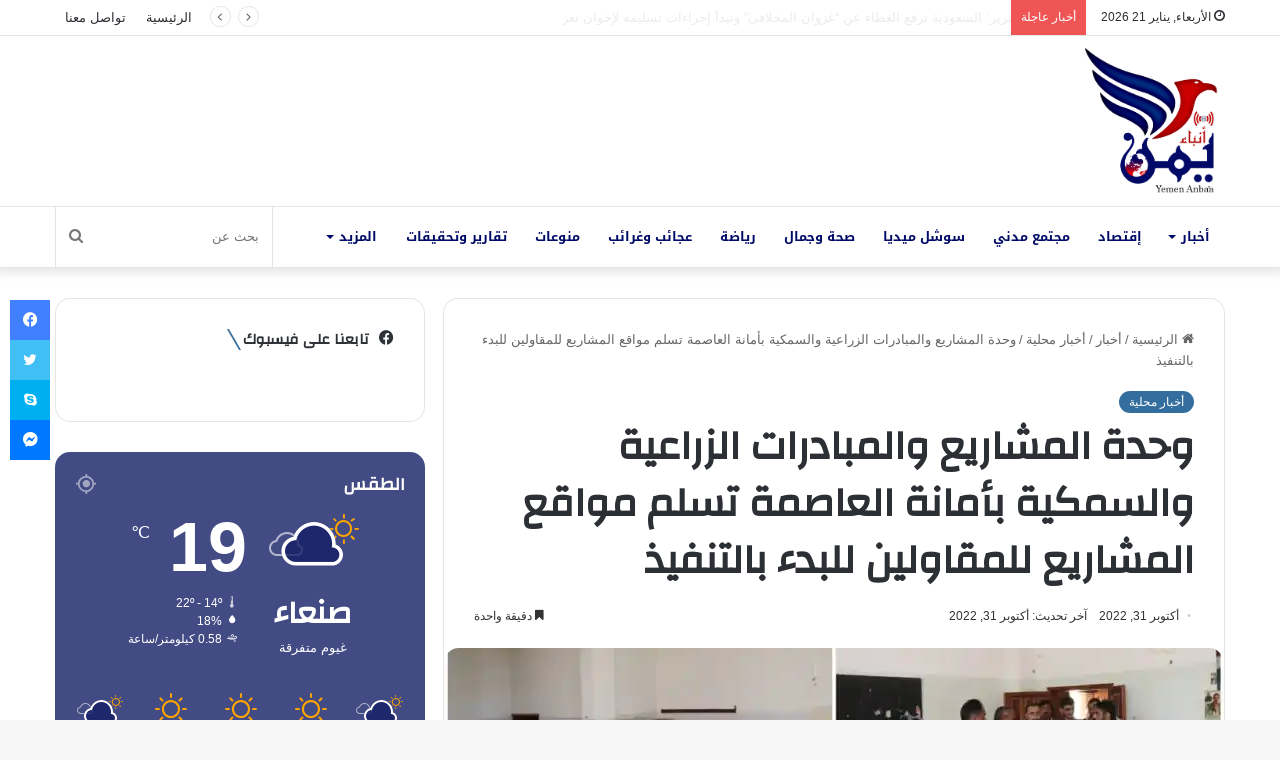

--- FILE ---
content_type: text/html; charset=UTF-8
request_url: https://yemen-anbaa.com/news/local-news/%D9%88%D8%AD%D8%AF%D8%A9-%D8%A7%D9%84%D9%85%D8%B4%D8%A7%D8%B1%D9%8A%D8%B9-%D9%88%D8%A7%D9%84%D9%85%D8%A8%D8%A7%D8%AF%D8%B1%D8%A7%D8%AA-%D8%A7%D9%84%D8%B2%D8%B1%D8%A7%D8%B9%D9%8A%D8%A9-%D9%88%D8%A7/
body_size: 38979
content:
<!DOCTYPE html> <html dir="rtl" lang="ar" prefix="og: https://ogp.me/ns#" data-skin="light"> <head> <meta charset="UTF-8"/> <link rel="profile" href="//gmpg.org/xfn/11"/> <title>وحدة المشاريع والمبادرات الزراعية والسمكية بأمانة العاصمة تسلم مواقع المشاريع للمقاولين للبدء بالتنفيذ - يمن أنباء</title> <script type="text/javascript">
/* <![CDATA[ */
window.JetpackScriptData = {"site":{"icon":"https://i0.wp.com/yemen-anbaa.com/wp-content/uploads/2021/10/cropped-%D8%B4%D8%B9%D8%A7%D8%B1-%D8%A7%D9%86%D8%A8%D8%A7%D8%A1.jpg?fit=512%2C512\u0026ssl=1\u0026w=64","title":"يمن أنباء","host":"unknown","is_wpcom_platform":false}};
/* ]]> */
</script> <meta http-equiv='x-dns-prefetch-control' content='on'> <link rel='dns-prefetch' href="//cdnjs.cloudflare.com/"/> <link rel='dns-prefetch' href="//ajax.googleapis.com/"/> <link rel='dns-prefetch' href="//fonts.googleapis.com/"/> <link rel='dns-prefetch' href="//fonts.gstatic.com/"/> <link rel='dns-prefetch' href="//s.gravatar.com/"/> <link rel='dns-prefetch' href="//www.google-analytics.com/"/> <link rel='preload' as='script' href="//ajax.googleapis.com/ajax/libs/webfont/1/webfont.js"> <meta name="description" content="وحدة المشاريع والمبادرات الزراعية والسمكية بأمانة العاصمة تسلم مواقع المشاريع للمقاولين للبدء بالتنفيذ سلمت وحدة المشاريع والمبادرات الزراعية والسمكية بأمانة العاصمة اليوم مواقع عدد من المشاريع لعدد من المقاولين الذين أرست عليهم العطاءات للبدء بالتنفيذ ، حيث تم تسليم موقع مشروع ترميم المستشفى البيطري التقني الحديث وتصفية وتعميق حفر البئر الارتوازي بالمعهد، بتكلفة 25,762,575 ريال"/> <meta name="robots" content="max-image-preview:large"/> <meta name="author" content="Omar"/> <link rel="canonical" href="https://yemen-anbaa.com/news/local-news/%d9%88%d8%ad%d8%af%d8%a9-%d8%a7%d9%84%d9%85%d8%b4%d8%a7%d8%b1%d9%8a%d8%b9-%d9%88%d8%a7%d9%84%d9%85%d8%a8%d8%a7%d8%af%d8%b1%d8%a7%d8%aa-%d8%a7%d9%84%d8%b2%d8%b1%d8%a7%d8%b9%d9%8a%d8%a9-%d9%88%d8%a7/"/> <meta name="generator" content="All in One SEO (AIOSEO) 4.8.4.1"/> <meta property="og:locale" content="ar_AR"/> <meta property="og:site_name" content="يمن أنباء - موقع إخباري مستقل"/> <meta property="og:type" content="article"/> <meta property="og:title" content="وحدة المشاريع والمبادرات الزراعية والسمكية بأمانة العاصمة تسلم مواقع المشاريع للمقاولين للبدء بالتنفيذ - يمن أنباء"/> <meta property="og:description" content="وحدة المشاريع والمبادرات الزراعية والسمكية بأمانة العاصمة تسلم مواقع المشاريع للمقاولين للبدء بالتنفيذ سلمت وحدة المشاريع والمبادرات الزراعية والسمكية بأمانة العاصمة اليوم مواقع عدد من المشاريع لعدد من المقاولين الذين أرست عليهم العطاءات للبدء بالتنفيذ ، حيث تم تسليم موقع مشروع ترميم المستشفى البيطري التقني الحديث وتصفية وتعميق حفر البئر الارتوازي بالمعهد، بتكلفة 25,762,575 ريال"/> <meta property="og:url" content="https://yemen-anbaa.com/news/local-news/%d9%88%d8%ad%d8%af%d8%a9-%d8%a7%d9%84%d9%85%d8%b4%d8%a7%d8%b1%d9%8a%d8%b9-%d9%88%d8%a7%d9%84%d9%85%d8%a8%d8%a7%d8%af%d8%b1%d8%a7%d8%aa-%d8%a7%d9%84%d8%b2%d8%b1%d8%a7%d8%b9%d9%8a%d8%a9-%d9%88%d8%a7/"/> <meta property="og:image" content="https://yemen-anbaa.com/wp-content/uploads/2022/10/IMG-20221031-WA0078.jpg"/> <meta property="og:image:secure_url" content="https://yemen-anbaa.com/wp-content/uploads/2022/10/IMG-20221031-WA0078.jpg"/> <meta property="og:image:width" content="1024"/> <meta property="og:image:height" content="819"/> <meta property="article:published_time" content="2022-10-31T17:58:30+00:00"/> <meta property="article:modified_time" content="2022-10-31T17:58:30+00:00"/> <meta property="article:publisher" content="https://www.facebook.com/YemenAnbaa"/> <meta name="twitter:card" content="summary"/> <meta name="twitter:site" content="@YemenAnbaa"/> <meta name="twitter:title" content="وحدة المشاريع والمبادرات الزراعية والسمكية بأمانة العاصمة تسلم مواقع المشاريع للمقاولين للبدء بالتنفيذ - يمن أنباء"/> <meta name="twitter:description" content="وحدة المشاريع والمبادرات الزراعية والسمكية بأمانة العاصمة تسلم مواقع المشاريع للمقاولين للبدء بالتنفيذ سلمت وحدة المشاريع والمبادرات الزراعية والسمكية بأمانة العاصمة اليوم مواقع عدد من المشاريع لعدد من المقاولين الذين أرست عليهم العطاءات للبدء بالتنفيذ ، حيث تم تسليم موقع مشروع ترميم المستشفى البيطري التقني الحديث وتصفية وتعميق حفر البئر الارتوازي بالمعهد، بتكلفة 25,762,575 ريال"/> <meta name="twitter:creator" content="@YemenAnbaa"/> <meta name="twitter:image" content="https://yemen-anbaa.com/wp-content/uploads/2022/10/IMG-20221031-WA0078.jpg"/> <script type="application/ld+json" class="aioseo-schema">
			{"@context":"https:\/\/schema.org","@graph":[{"@type":"BlogPosting","@id":"https:\/\/yemen-anbaa.com\/news\/local-news\/%d9%88%d8%ad%d8%af%d8%a9-%d8%a7%d9%84%d9%85%d8%b4%d8%a7%d8%b1%d9%8a%d8%b9-%d9%88%d8%a7%d9%84%d9%85%d8%a8%d8%a7%d8%af%d8%b1%d8%a7%d8%aa-%d8%a7%d9%84%d8%b2%d8%b1%d8%a7%d8%b9%d9%8a%d8%a9-%d9%88%d8%a7\/#blogposting","name":"\u0648\u062d\u062f\u0629 \u0627\u0644\u0645\u0634\u0627\u0631\u064a\u0639 \u0648\u0627\u0644\u0645\u0628\u0627\u062f\u0631\u0627\u062a \u0627\u0644\u0632\u0631\u0627\u0639\u064a\u0629 \u0648\u0627\u0644\u0633\u0645\u0643\u064a\u0629 \u0628\u0623\u0645\u0627\u0646\u0629 \u0627\u0644\u0639\u0627\u0635\u0645\u0629 \u062a\u0633\u0644\u0645 \u0645\u0648\u0627\u0642\u0639 \u0627\u0644\u0645\u0634\u0627\u0631\u064a\u0639 \u0644\u0644\u0645\u0642\u0627\u0648\u0644\u064a\u0646 \u0644\u0644\u0628\u062f\u0621 \u0628\u0627\u0644\u062a\u0646\u0641\u064a\u0630 - \u064a\u0645\u0646 \u0623\u0646\u0628\u0627\u0621","headline":"\u0648\u062d\u062f\u0629 \u0627\u0644\u0645\u0634\u0627\u0631\u064a\u0639 \u0648\u0627\u0644\u0645\u0628\u0627\u062f\u0631\u0627\u062a \u0627\u0644\u0632\u0631\u0627\u0639\u064a\u0629 \u0648\u0627\u0644\u0633\u0645\u0643\u064a\u0629 \u0628\u0623\u0645\u0627\u0646\u0629 \u0627\u0644\u0639\u0627\u0635\u0645\u0629 \u062a\u0633\u0644\u0645 \u0645\u0648\u0627\u0642\u0639 \u0627\u0644\u0645\u0634\u0627\u0631\u064a\u0639 \u0644\u0644\u0645\u0642\u0627\u0648\u0644\u064a\u0646 \u0644\u0644\u0628\u062f\u0621 \u0628\u0627\u0644\u062a\u0646\u0641\u064a\u0630","author":{"@id":"https:\/\/yemen-anbaa.com\/author\/omar\/#author"},"publisher":{"@id":"https:\/\/yemen-anbaa.com\/#organization"},"image":{"@type":"ImageObject","url":"https:\/\/i0.wp.com\/yemen-anbaa.com\/wp-content\/uploads\/2022\/10\/IMG-20221031-WA0078.jpg?fit=1024%2C819&ssl=1","width":1024,"height":819},"datePublished":"2022-10-31T20:58:30+03:00","dateModified":"2022-10-31T20:58:30+03:00","inLanguage":"ar","mainEntityOfPage":{"@id":"https:\/\/yemen-anbaa.com\/news\/local-news\/%d9%88%d8%ad%d8%af%d8%a9-%d8%a7%d9%84%d9%85%d8%b4%d8%a7%d8%b1%d9%8a%d8%b9-%d9%88%d8%a7%d9%84%d9%85%d8%a8%d8%a7%d8%af%d8%b1%d8%a7%d8%aa-%d8%a7%d9%84%d8%b2%d8%b1%d8%a7%d8%b9%d9%8a%d8%a9-%d9%88%d8%a7\/#webpage"},"isPartOf":{"@id":"https:\/\/yemen-anbaa.com\/news\/local-news\/%d9%88%d8%ad%d8%af%d8%a9-%d8%a7%d9%84%d9%85%d8%b4%d8%a7%d8%b1%d9%8a%d8%b9-%d9%88%d8%a7%d9%84%d9%85%d8%a8%d8%a7%d8%af%d8%b1%d8%a7%d8%aa-%d8%a7%d9%84%d8%b2%d8%b1%d8%a7%d8%b9%d9%8a%d8%a9-%d9%88%d8%a7\/#webpage"},"articleSection":"\u0623\u062e\u0628\u0627\u0631 \u0645\u062d\u0644\u064a\u0629"},{"@type":"BreadcrumbList","@id":"https:\/\/yemen-anbaa.com\/news\/local-news\/%d9%88%d8%ad%d8%af%d8%a9-%d8%a7%d9%84%d9%85%d8%b4%d8%a7%d8%b1%d9%8a%d8%b9-%d9%88%d8%a7%d9%84%d9%85%d8%a8%d8%a7%d8%af%d8%b1%d8%a7%d8%aa-%d8%a7%d9%84%d8%b2%d8%b1%d8%a7%d8%b9%d9%8a%d8%a9-%d9%88%d8%a7\/#breadcrumblist","itemListElement":[{"@type":"ListItem","@id":"https:\/\/yemen-anbaa.com#listItem","position":1,"name":"Home","item":"https:\/\/yemen-anbaa.com","nextItem":{"@type":"ListItem","@id":"https:\/\/yemen-anbaa.com\/category\/news\/#listItem","name":"\u0623\u062e\u0628\u0627\u0631"}},{"@type":"ListItem","@id":"https:\/\/yemen-anbaa.com\/category\/news\/#listItem","position":2,"name":"\u0623\u062e\u0628\u0627\u0631","item":"https:\/\/yemen-anbaa.com\/category\/news\/","nextItem":{"@type":"ListItem","@id":"https:\/\/yemen-anbaa.com\/category\/news\/local-news\/#listItem","name":"\u0623\u062e\u0628\u0627\u0631 \u0645\u062d\u0644\u064a\u0629"},"previousItem":{"@type":"ListItem","@id":"https:\/\/yemen-anbaa.com#listItem","name":"Home"}},{"@type":"ListItem","@id":"https:\/\/yemen-anbaa.com\/category\/news\/local-news\/#listItem","position":3,"name":"\u0623\u062e\u0628\u0627\u0631 \u0645\u062d\u0644\u064a\u0629","item":"https:\/\/yemen-anbaa.com\/category\/news\/local-news\/","nextItem":{"@type":"ListItem","@id":"https:\/\/yemen-anbaa.com\/news\/local-news\/%d9%88%d8%ad%d8%af%d8%a9-%d8%a7%d9%84%d9%85%d8%b4%d8%a7%d8%b1%d9%8a%d8%b9-%d9%88%d8%a7%d9%84%d9%85%d8%a8%d8%a7%d8%af%d8%b1%d8%a7%d8%aa-%d8%a7%d9%84%d8%b2%d8%b1%d8%a7%d8%b9%d9%8a%d8%a9-%d9%88%d8%a7\/#listItem","name":"\u0648\u062d\u062f\u0629 \u0627\u0644\u0645\u0634\u0627\u0631\u064a\u0639 \u0648\u0627\u0644\u0645\u0628\u0627\u062f\u0631\u0627\u062a \u0627\u0644\u0632\u0631\u0627\u0639\u064a\u0629 \u0648\u0627\u0644\u0633\u0645\u0643\u064a\u0629 \u0628\u0623\u0645\u0627\u0646\u0629 \u0627\u0644\u0639\u0627\u0635\u0645\u0629 \u062a\u0633\u0644\u0645 \u0645\u0648\u0627\u0642\u0639 \u0627\u0644\u0645\u0634\u0627\u0631\u064a\u0639 \u0644\u0644\u0645\u0642\u0627\u0648\u0644\u064a\u0646 \u0644\u0644\u0628\u062f\u0621 \u0628\u0627\u0644\u062a\u0646\u0641\u064a\u0630"},"previousItem":{"@type":"ListItem","@id":"https:\/\/yemen-anbaa.com\/category\/news\/#listItem","name":"\u0623\u062e\u0628\u0627\u0631"}},{"@type":"ListItem","@id":"https:\/\/yemen-anbaa.com\/news\/local-news\/%d9%88%d8%ad%d8%af%d8%a9-%d8%a7%d9%84%d9%85%d8%b4%d8%a7%d8%b1%d9%8a%d8%b9-%d9%88%d8%a7%d9%84%d9%85%d8%a8%d8%a7%d8%af%d8%b1%d8%a7%d8%aa-%d8%a7%d9%84%d8%b2%d8%b1%d8%a7%d8%b9%d9%8a%d8%a9-%d9%88%d8%a7\/#listItem","position":4,"name":"\u0648\u062d\u062f\u0629 \u0627\u0644\u0645\u0634\u0627\u0631\u064a\u0639 \u0648\u0627\u0644\u0645\u0628\u0627\u062f\u0631\u0627\u062a \u0627\u0644\u0632\u0631\u0627\u0639\u064a\u0629 \u0648\u0627\u0644\u0633\u0645\u0643\u064a\u0629 \u0628\u0623\u0645\u0627\u0646\u0629 \u0627\u0644\u0639\u0627\u0635\u0645\u0629 \u062a\u0633\u0644\u0645 \u0645\u0648\u0627\u0642\u0639 \u0627\u0644\u0645\u0634\u0627\u0631\u064a\u0639 \u0644\u0644\u0645\u0642\u0627\u0648\u0644\u064a\u0646 \u0644\u0644\u0628\u062f\u0621 \u0628\u0627\u0644\u062a\u0646\u0641\u064a\u0630","previousItem":{"@type":"ListItem","@id":"https:\/\/yemen-anbaa.com\/category\/news\/local-news\/#listItem","name":"\u0623\u062e\u0628\u0627\u0631 \u0645\u062d\u0644\u064a\u0629"}}]},{"@type":"Organization","@id":"https:\/\/yemen-anbaa.com\/#organization","name":"\u064a\u0645\u0646 \u0623\u0646\u0628\u0627\u0621","description":"\u0645\u0648\u0642\u0639 \u0625\u062e\u0628\u0627\u0631\u064a \u0645\u0633\u062a\u0642\u0644","url":"https:\/\/yemen-anbaa.com\/","logo":{"@type":"ImageObject","url":"https:\/\/i0.wp.com\/yemen-anbaa.com\/wp-content\/uploads\/2021\/10\/Screenshot_%D9%A2%D9%A0%D9%A2%D9%A1%D9%A1%D9%A0%D9%A2%D9%A1-%D9%A2%D9%A3%D9%A2%D9%A6%D9%A4%D9%A2_WhatsApp.jpg?fit=1439%2C1432&ssl=1","@id":"https:\/\/yemen-anbaa.com\/news\/local-news\/%d9%88%d8%ad%d8%af%d8%a9-%d8%a7%d9%84%d9%85%d8%b4%d8%a7%d8%b1%d9%8a%d8%b9-%d9%88%d8%a7%d9%84%d9%85%d8%a8%d8%a7%d8%af%d8%b1%d8%a7%d8%aa-%d8%a7%d9%84%d8%b2%d8%b1%d8%a7%d8%b9%d9%8a%d8%a9-%d9%88%d8%a7\/#organizationLogo","width":1439,"height":1432},"image":{"@id":"https:\/\/yemen-anbaa.com\/news\/local-news\/%d9%88%d8%ad%d8%af%d8%a9-%d8%a7%d9%84%d9%85%d8%b4%d8%a7%d8%b1%d9%8a%d8%b9-%d9%88%d8%a7%d9%84%d9%85%d8%a8%d8%a7%d8%af%d8%b1%d8%a7%d8%aa-%d8%a7%d9%84%d8%b2%d8%b1%d8%a7%d8%b9%d9%8a%d8%a9-%d9%88%d8%a7\/#organizationLogo"},"sameAs":["https:\/\/www.facebook.com\/YemenAnbaa","https:\/\/twitter.com\/YemenAnbaa"]},{"@type":"Person","@id":"https:\/\/yemen-anbaa.com\/author\/omar\/#author","url":"https:\/\/yemen-anbaa.com\/author\/omar\/","name":"Omar","image":{"@type":"ImageObject","@id":"https:\/\/yemen-anbaa.com\/news\/local-news\/%d9%88%d8%ad%d8%af%d8%a9-%d8%a7%d9%84%d9%85%d8%b4%d8%a7%d8%b1%d9%8a%d8%b9-%d9%88%d8%a7%d9%84%d9%85%d8%a8%d8%a7%d8%af%d8%b1%d8%a7%d8%aa-%d8%a7%d9%84%d8%b2%d8%b1%d8%a7%d8%b9%d9%8a%d8%a9-%d9%88%d8%a7\/#authorImage","url":"https:\/\/secure.gravatar.com\/avatar\/130dbf5c9f405b10ca0ff16a5950e236887a2ac5c4ca6d98629442ec205a33ca?s=96&d=mm&r=g","width":96,"height":96,"caption":"Omar"}},{"@type":"WebPage","@id":"https:\/\/yemen-anbaa.com\/news\/local-news\/%d9%88%d8%ad%d8%af%d8%a9-%d8%a7%d9%84%d9%85%d8%b4%d8%a7%d8%b1%d9%8a%d8%b9-%d9%88%d8%a7%d9%84%d9%85%d8%a8%d8%a7%d8%af%d8%b1%d8%a7%d8%aa-%d8%a7%d9%84%d8%b2%d8%b1%d8%a7%d8%b9%d9%8a%d8%a9-%d9%88%d8%a7\/#webpage","url":"https:\/\/yemen-anbaa.com\/news\/local-news\/%d9%88%d8%ad%d8%af%d8%a9-%d8%a7%d9%84%d9%85%d8%b4%d8%a7%d8%b1%d9%8a%d8%b9-%d9%88%d8%a7%d9%84%d9%85%d8%a8%d8%a7%d8%af%d8%b1%d8%a7%d8%aa-%d8%a7%d9%84%d8%b2%d8%b1%d8%a7%d8%b9%d9%8a%d8%a9-%d9%88%d8%a7\/","name":"\u0648\u062d\u062f\u0629 \u0627\u0644\u0645\u0634\u0627\u0631\u064a\u0639 \u0648\u0627\u0644\u0645\u0628\u0627\u062f\u0631\u0627\u062a \u0627\u0644\u0632\u0631\u0627\u0639\u064a\u0629 \u0648\u0627\u0644\u0633\u0645\u0643\u064a\u0629 \u0628\u0623\u0645\u0627\u0646\u0629 \u0627\u0644\u0639\u0627\u0635\u0645\u0629 \u062a\u0633\u0644\u0645 \u0645\u0648\u0627\u0642\u0639 \u0627\u0644\u0645\u0634\u0627\u0631\u064a\u0639 \u0644\u0644\u0645\u0642\u0627\u0648\u0644\u064a\u0646 \u0644\u0644\u0628\u062f\u0621 \u0628\u0627\u0644\u062a\u0646\u0641\u064a\u0630 - \u064a\u0645\u0646 \u0623\u0646\u0628\u0627\u0621","description":"\u0648\u062d\u062f\u0629 \u0627\u0644\u0645\u0634\u0627\u0631\u064a\u0639 \u0648\u0627\u0644\u0645\u0628\u0627\u062f\u0631\u0627\u062a \u0627\u0644\u0632\u0631\u0627\u0639\u064a\u0629 \u0648\u0627\u0644\u0633\u0645\u0643\u064a\u0629 \u0628\u0623\u0645\u0627\u0646\u0629 \u0627\u0644\u0639\u0627\u0635\u0645\u0629 \u062a\u0633\u0644\u0645 \u0645\u0648\u0627\u0642\u0639 \u0627\u0644\u0645\u0634\u0627\u0631\u064a\u0639 \u0644\u0644\u0645\u0642\u0627\u0648\u0644\u064a\u0646 \u0644\u0644\u0628\u062f\u0621 \u0628\u0627\u0644\u062a\u0646\u0641\u064a\u0630 \u0633\u0644\u0645\u062a \u0648\u062d\u062f\u0629 \u0627\u0644\u0645\u0634\u0627\u0631\u064a\u0639 \u0648\u0627\u0644\u0645\u0628\u0627\u062f\u0631\u0627\u062a \u0627\u0644\u0632\u0631\u0627\u0639\u064a\u0629 \u0648\u0627\u0644\u0633\u0645\u0643\u064a\u0629 \u0628\u0623\u0645\u0627\u0646\u0629 \u0627\u0644\u0639\u0627\u0635\u0645\u0629 \u0627\u0644\u064a\u0648\u0645 \u0645\u0648\u0627\u0642\u0639 \u0639\u062f\u062f \u0645\u0646 \u0627\u0644\u0645\u0634\u0627\u0631\u064a\u0639 \u0644\u0639\u062f\u062f \u0645\u0646 \u0627\u0644\u0645\u0642\u0627\u0648\u0644\u064a\u0646 \u0627\u0644\u0630\u064a\u0646 \u0623\u0631\u0633\u062a \u0639\u0644\u064a\u0647\u0645 \u0627\u0644\u0639\u0637\u0627\u0621\u0627\u062a \u0644\u0644\u0628\u062f\u0621 \u0628\u0627\u0644\u062a\u0646\u0641\u064a\u0630 \u060c \u062d\u064a\u062b \u062a\u0645 \u062a\u0633\u0644\u064a\u0645 \u0645\u0648\u0642\u0639 \u0645\u0634\u0631\u0648\u0639 \u062a\u0631\u0645\u064a\u0645 \u0627\u0644\u0645\u0633\u062a\u0634\u0641\u0649 \u0627\u0644\u0628\u064a\u0637\u0631\u064a \u0627\u0644\u062a\u0642\u0646\u064a \u0627\u0644\u062d\u062f\u064a\u062b \u0648\u062a\u0635\u0641\u064a\u0629 \u0648\u062a\u0639\u0645\u064a\u0642 \u062d\u0641\u0631 \u0627\u0644\u0628\u0626\u0631 \u0627\u0644\u0627\u0631\u062a\u0648\u0627\u0632\u064a \u0628\u0627\u0644\u0645\u0639\u0647\u062f\u060c \u0628\u062a\u0643\u0644\u0641\u0629 25,762,575 \u0631\u064a\u0627\u0644","inLanguage":"ar","isPartOf":{"@id":"https:\/\/yemen-anbaa.com\/#website"},"breadcrumb":{"@id":"https:\/\/yemen-anbaa.com\/news\/local-news\/%d9%88%d8%ad%d8%af%d8%a9-%d8%a7%d9%84%d9%85%d8%b4%d8%a7%d8%b1%d9%8a%d8%b9-%d9%88%d8%a7%d9%84%d9%85%d8%a8%d8%a7%d8%af%d8%b1%d8%a7%d8%aa-%d8%a7%d9%84%d8%b2%d8%b1%d8%a7%d8%b9%d9%8a%d8%a9-%d9%88%d8%a7\/#breadcrumblist"},"author":{"@id":"https:\/\/yemen-anbaa.com\/author\/omar\/#author"},"creator":{"@id":"https:\/\/yemen-anbaa.com\/author\/omar\/#author"},"image":{"@type":"ImageObject","url":"https:\/\/i0.wp.com\/yemen-anbaa.com\/wp-content\/uploads\/2022\/10\/IMG-20221031-WA0078.jpg?fit=1024%2C819&ssl=1","@id":"https:\/\/yemen-anbaa.com\/news\/local-news\/%d9%88%d8%ad%d8%af%d8%a9-%d8%a7%d9%84%d9%85%d8%b4%d8%a7%d8%b1%d9%8a%d8%b9-%d9%88%d8%a7%d9%84%d9%85%d8%a8%d8%a7%d8%af%d8%b1%d8%a7%d8%aa-%d8%a7%d9%84%d8%b2%d8%b1%d8%a7%d8%b9%d9%8a%d8%a9-%d9%88%d8%a7\/#mainImage","width":1024,"height":819},"primaryImageOfPage":{"@id":"https:\/\/yemen-anbaa.com\/news\/local-news\/%d9%88%d8%ad%d8%af%d8%a9-%d8%a7%d9%84%d9%85%d8%b4%d8%a7%d8%b1%d9%8a%d8%b9-%d9%88%d8%a7%d9%84%d9%85%d8%a8%d8%a7%d8%af%d8%b1%d8%a7%d8%aa-%d8%a7%d9%84%d8%b2%d8%b1%d8%a7%d8%b9%d9%8a%d8%a9-%d9%88%d8%a7\/#mainImage"},"datePublished":"2022-10-31T20:58:30+03:00","dateModified":"2022-10-31T20:58:30+03:00"},{"@type":"WebSite","@id":"https:\/\/yemen-anbaa.com\/#website","url":"https:\/\/yemen-anbaa.com\/","name":"\u064a\u0645\u0646 \u0623\u0646\u0628\u0627\u0621","description":"\u0645\u0648\u0642\u0639 \u0625\u062e\u0628\u0627\u0631\u064a \u0645\u0633\u062a\u0642\u0644","inLanguage":"ar","publisher":{"@id":"https:\/\/yemen-anbaa.com\/#organization"}}]}
		</script> <link rel='dns-prefetch' href="//www.googletagmanager.com/"/> <link rel='dns-prefetch' href="//stats.wp.com/"/> <link rel='dns-prefetch' href="//fonts.googleapis.com/"/> <link rel='dns-prefetch' href="//pagead2.googlesyndication.com/"/> <link rel='preconnect' href="//i0.wp.com/"/> <link rel="alternate" type="application/rss+xml" title="يمن أنباء &laquo; الخلاصة" href="/feed/"/> <link rel="alternate" type="application/rss+xml" title="يمن أنباء &laquo; خلاصة التعليقات" href="/comments/feed/"/> <script type="text/javascript">try{if("undefined"!=typeof localStorage){var tieSkin=localStorage.getItem("tie-skin"),html=document.getElementsByTagName("html")[0].classList,htmlSkin="light";if(html.contains("dark-skin")&&(htmlSkin="dark"),null!=tieSkin&&tieSkin!=htmlSkin){html.add("tie-skin-inverted");var tieSkinInverted=!0}"dark"==tieSkin?html.add("dark-skin"):"light"==tieSkin&&html.remove("dark-skin")}}catch(t){console.log(t)}</script> <link rel="alternate" type="application/rss+xml" title="يمن أنباء &laquo; وحدة المشاريع والمبادرات الزراعية والسمكية بأمانة العاصمة تسلم مواقع المشاريع للمقاولين للبدء بالتنفيذ خلاصة التعليقات" href="../%d9%88%d8%ad%d8%af%d8%a9-%d8%a7%d9%84%d9%85%d8%b4%d8%a7%d8%b1%d9%8a%d8%b9-%d9%88%d8%a7%d9%84%d9%85%d8%a8%d8%a7%d8%af%d8%b1%d8%a7%d8%aa-%d8%a7%d9%84%d8%b2%d8%b1%d8%a7%d8%b9%d9%8a%d8%a9-%d9%88%d8%a7/feed/"/> <style type="text/css">:root{--main-nav-background:#FFFFFF;--main-nav-secondry-background:rgba(0,0,0,0.03);--main-nav-primary-color:#0088ff;--main-nav-contrast-primary-color:#FFFFFF;--main-nav-text-color:#2c2f34;--main-nav-secondry-text-color:rgba(0,0,0,0.5);--main-nav-main-border-color:rgba(0,0,0,0.1);--main-nav-secondry-border-color:rgba(0,0,0,0.08)}</style> <link rel="alternate" title="oEmbed (JSON)" type="application/json+oembed" href="/wp-json/oembed/1.0/embed?url=https%3A%2F%2Fyemen-anbaa.com%2Fnews%2Flocal-news%2F%25d9%2588%25d8%25ad%25d8%25af%25d8%25a9-%25d8%25a7%25d9%2584%25d9%2585%25d8%25b4%25d8%25a7%25d8%25b1%25d9%258a%25d8%25b9-%25d9%2588%25d8%25a7%25d9%2584%25d9%2585%25d8%25a8%25d8%25a7%25d8%25af%25d8%25b1%25d8%25a7%25d8%25aa-%25d8%25a7%25d9%2584%25d8%25b2%25d8%25b1%25d8%25a7%25d8%25b9%25d9%258a%25d8%25a9-%25d9%2588%25d8%25a7%2F"/> <link rel="alternate" title="oEmbed (XML)" type="text/xml+oembed" href="/wp-json/oembed/1.0/embed?url=https%3A%2F%2Fyemen-anbaa.com%2Fnews%2Flocal-news%2F%25d9%2588%25d8%25ad%25d8%25af%25d8%25a9-%25d8%25a7%25d9%2584%25d9%2585%25d8%25b4%25d8%25a7%25d8%25b1%25d9%258a%25d8%25b9-%25d9%2588%25d8%25a7%25d9%2584%25d9%2585%25d8%25a8%25d8%25a7%25d8%25af%25d8%25b1%25d8%25a7%25d8%25aa-%25d8%25a7%25d9%2584%25d8%25b2%25d8%25b1%25d8%25a7%25d8%25b9%25d9%258a%25d8%25a9-%25d9%2588%25d8%25a7%2F&#038;format=xml"/> <meta name="viewport" content="width=device-width, initial-scale=1.0"/> <style id='wp-img-auto-sizes-contain-inline-css' type='text/css'>img:is([sizes=auto i],[sizes^="auto," i]){contain-intrinsic-size:3000px 1500px}</style>  <link data-optimized="1" rel='stylesheet' id='notosanskufiarabic-css' href="https://yemen-anbaa.com/wp-content/litespeed/css/20f15f4a0b612dbf477bf74e1ec4907c.css?ver=4907c" type='text/css' media='all'/> <link data-optimized="1" rel='stylesheet' id='tie-css-base-css' href="https://yemen-anbaa.com/wp-content/litespeed/css/a5a8d1de78e4a098ed523927a93cbc18.css?ver=b6d52" type='text/css' media='all'/> <link data-optimized="1" rel='stylesheet' id='tie-css-styles-css' href="https://yemen-anbaa.com/wp-content/litespeed/css/700eb2149218d994c05b75f9b0a6d2eb.css?ver=110fa" type='text/css' media='all'/> <link data-optimized="1" rel='stylesheet' id='tie-css-widgets-css' href="https://yemen-anbaa.com/wp-content/litespeed/css/a6188611ea848efc5011ff72b60ce020.css?ver=32ed0" type='text/css' media='all'/> <link data-optimized="1" rel='stylesheet' id='tie-css-helpers-css' href="https://yemen-anbaa.com/wp-content/litespeed/css/ea101bb294fa1852edff22c9dd52eb05.css?ver=4705b" type='text/css' media='all'/> <link data-optimized="1" rel='stylesheet' id='tie-fontawesome5-css' href="https://yemen-anbaa.com/wp-content/litespeed/css/089c3f4f1562022fb48acedd01777c6a.css?ver=cecb0" type='text/css' media='all'/> <link data-optimized="1" rel='stylesheet' id='tie-css-ilightbox-css' href="https://yemen-anbaa.com/wp-content/litespeed/css/951ecf54a19613ecb3208136fe6c9d13.css?ver=e3da8" type='text/css' media='all'/> <link data-optimized="1" rel='stylesheet' id='tie-css-shortcodes-css' href="https://yemen-anbaa.com/wp-content/litespeed/css/c7e072624265b94100033cf24ae5e7f3.css?ver=817b8" type='text/css' media='all'/> <link data-optimized="1" rel='stylesheet' id='tie-css-single-css' href="https://yemen-anbaa.com/wp-content/litespeed/css/2dc66f35b9bcd333ced41e789828c577.css?ver=fd8ba" type='text/css' media='all'/> <link data-optimized="1" rel='stylesheet' id='tie-css-print-css' href="https://yemen-anbaa.com/wp-content/litespeed/css/6a828e4e92e7f3ea2132fb179535a471.css?ver=a783d" type='text/css' media='print'/> <link data-optimized="1" rel='stylesheet' id='tie-theme-rtl-css-css' href="https://yemen-anbaa.com/wp-content/litespeed/css/dc1d4e6f9f4f68b729292d4fdde09e58.css?ver=3cd16" type='text/css' media='all'/> <link data-optimized="1" rel='stylesheet' id='tie-theme-child-css-css' href="https://yemen-anbaa.com/wp-content/litespeed/css/593e53aabfd356837b14ab0d968556b3.css?ver=991bd" type='text/css' media='all'/> <style id='tie-theme-child-css-inline-css' type='text/css'>.wf-active .logo-text,.wf-active h1,.wf-active h2,.wf-active h3,.wf-active h4,.wf-active h5,.wf-active h6,.wf-active .the-subtitle{font-family:'Changa'}#main-nav .main-menu>ul>li>a{font-family:Noto Sans Kufi Arabic}html #tie-wrapper .mag-box.big-post-left-box li:not(:first-child) .post-title,html #tie-wrapper .mag-box.big-post-top-box li:not(:first-child) .post-title,html #tie-wrapper .mag-box.half-box li:not(:first-child) .post-title,html #tie-wrapper .mag-box.big-thumb-left-box li:not(:first-child) .post-title,html #tie-wrapper .mag-box.scrolling-box .slide .post-title,html #tie-wrapper .mag-box.miscellaneous-box li:not(:first-child) .post-title{font-weight:500}:root:root{--brand-color:rgba(0,74,135,0.8);--dark-brand-color:#001855;--bright-color:#FFFFFF;--base-color:#2c2f34}#reading-position-indicator{box-shadow:0 0 10px rgb(0 74 135 / .7)}html :root:root{--brand-color:rgba(0,74,135,0.8);--dark-brand-color:#001855;--bright-color:#FFFFFF;--base-color:#2c2f34}html #reading-position-indicator{box-shadow:0 0 10px rgb(0 74 135 / .7)}html ::-moz-selection{background-color:rgb(21 30 102 / .8);color:#FFF}html ::selection{background-color:rgb(21 30 102 / .8);color:#FFF}html a:hover,html body .entry a:hover,html .dark-skin body .entry a:hover,html .comment-list .comment-content a:hover{color:#106eb2}html #main-nav .menu li.menu-item-has-children>a:before,html #main-nav .main-menu .mega-menu>a:before{border-top-color:#000b67}html #main-nav .menu li .menu-item-has-children>a:before,html #main-nav .mega-menu .menu-item-has-children>a:before{border-top-color:#fff0;border-left-color:#000b67}html .rtl #main-nav .menu li .menu-item-has-children>a:before,html .rtl #main-nav .mega-menu .menu-item-has-children>a:before{border-left-color:#fff0;border-right-color:#000b67}html #main-nav a:not(:hover),html #main-nav a.social-link:not(:hover) span,html #main-nav .dropdown-social-icons li a span,html .search-in-main-nav.autocomplete-suggestions a{color:#000b67}html #main-nav .comp-sub-menu .button:hover,html #main-nav .menu>li.tie-current-menu,html #main-nav .menu>li>.menu-sub-content,html #main-nav .cats-horizontal a.is-active,html #main-nav .cats-horizontal a:hover{border-color:#c00}html #main-nav .menu>li.tie-current-menu>a,html #main-nav .menu>li:hover>a,html #main-nav .mega-links-head:after,html #main-nav .comp-sub-menu .button:hover,html #main-nav .comp-sub-menu .checkout-button,html #main-nav .cats-horizontal a.is-active,html #main-nav .cats-horizontal a:hover,html .search-in-main-nav.autocomplete-suggestions .button,html #main-nav .spinner>div{background-color:#c00}html #main-nav .menu ul li:hover>a,html #main-nav .menu ul li.current-menu-item:not(.mega-link-column)>a,html #main-nav .components a:hover,html #main-nav .components>li:hover>a,html #main-nav #search-submit:hover,html #main-nav .cats-vertical a.is-active,html #main-nav .cats-vertical a:hover,html #main-nav .mega-menu .post-meta a:hover,html #main-nav .mega-menu .post-box-title a:hover,html .search-in-main-nav.autocomplete-suggestions a:hover,html #main-nav .spinner-circle:after{color:#c00}html #main-nav .menu>li.tie-current-menu>a,html #main-nav .menu>li:hover>a,html #main-nav .components .button:hover,html #main-nav .comp-sub-menu .checkout-button,html .theme-header #main-nav .mega-menu .cats-horizontal a.is-active,html .theme-header #main-nav .mega-menu .cats-horizontal a:hover,html .search-in-main-nav.autocomplete-suggestions a.button{color:#FFF}html #main-nav .menu>li.tie-current-menu>a:before,html #main-nav .menu>li:hover>a:before{border-top-color:#FFF}html .main-nav-light #main-nav .menu-item-has-children li:hover>a:before,html .main-nav-light #main-nav .mega-menu li:hover>a:before{border-left-color:#c00}html .rtl .main-nav-light #main-nav .menu-item-has-children li:hover>a:before,html .rtl .main-nav-light #main-nav .mega-menu li:hover>a:before{border-right-color:#c00;border-left-color:#fff0}html .search-in-main-nav.autocomplete-suggestions .button:hover,html #main-nav .comp-sub-menu .checkout-button:hover{background-color:#ae0000}html #footer{background-color:#f9f9f9}html #site-info{background-color:#eaeaea}html #footer .posts-list-counter .posts-list-items li.widget-post-list:before{border-color:#f9f9f9}html #footer .timeline-widget a .date:before{border-color:rgb(249 249 249 / .8)}html #footer .footer-boxed-widget-area,html #footer textarea,html #footer input:not([type=submit]),html #footer select,html #footer code,html #footer kbd,html #footer pre,html #footer samp,html #footer .show-more-button,html #footer .slider-links .tie-slider-nav span,html #footer #wp-calendar,html #footer #wp-calendar tbody td,html #footer #wp-calendar thead th,html #footer .widget.buddypress .item-options a{border-color:rgb(0 0 0 / .1)}html #footer .social-statistics-widget .white-bg li.social-icons-item a,html #footer .widget_tag_cloud .tagcloud a,html #footer .latest-tweets-widget .slider-links .tie-slider-nav span,html #footer .widget_layered_nav_filters a{border-color:rgb(0 0 0 / .1)}html #footer .social-statistics-widget .white-bg li:before{background:rgb(0 0 0 / .1)}html .site-footer #wp-calendar tbody td{background:rgb(0 0 0 / .02)}html #footer .white-bg .social-icons-item a span.followers span,html #footer .circle-three-cols .social-icons-item a .followers-num,html #footer .circle-three-cols .social-icons-item a .followers-name{color:rgb(0 0 0 / .8)}html #footer .timeline-widget ul:before,html #footer .timeline-widget a:not(:hover) .date:before{background-color:#dbdbdb}html #footer .widget-title,html #footer .widget-title a:not(:hover){color:#000}html #footer,html #footer textarea,html #footer input:not([type='submit']),html #footer select,html #footer #wp-calendar tbody,html #footer .tie-slider-nav li span:not(:hover),html #footer .widget_categories li a:before,html #footer .widget_product_categories li a:before,html #footer .widget_layered_nav li a:before,html #footer .widget_archive li a:before,html #footer .widget_nav_menu li a:before,html #footer .widget_meta li a:before,html #footer .widget_pages li a:before,html #footer .widget_recent_entries li a:before,html #footer .widget_display_forums li a:before,html #footer .widget_display_views li a:before,html #footer .widget_rss li a:before,html #footer .widget_display_stats dt:before,html #footer .subscribe-widget-content h3,html #footer .about-author .social-icons a:not(:hover) span{color:#000}html #footer post-widget-body .meta-item,html #footer .post-meta,html #footer .stream-title,html #footer.dark-skin .timeline-widget .date,html #footer .wp-caption .wp-caption-text,html #footer .rss-date{color:rgb(0 0 0 / .7)}html #footer input::-moz-placeholder{color:#000}html #footer input:-moz-placeholder{color:#000}html #footer input:-ms-input-placeholder{color:#000}html #footer input::-webkit-input-placeholder{color:#000}html .site-footer.dark-skin a:not(:hover){color:#000}html .site-footer.dark-skin a:hover,html #footer .stars-rating-active,html #footer .twitter-icon-wrap span,html .block-head-4.magazine2 #footer .tabs li a{color:rgb(21 30 102 / .8)}html #footer .circle_bar{stroke:rgb(21 30 102 / .8)}html #footer .widget.buddypress .item-options a.selected,html #footer .widget.buddypress .item-options a.loading,html #footer .tie-slider-nav span:hover,html .block-head-4.magazine2 #footer .tabs{border-color:rgb(21 30 102 / .8)}html .magazine2:not(.block-head-4) #footer .tabs a:hover,html .magazine2:not(.block-head-4) #footer .tabs .active a,html .magazine1 #footer .tabs a:hover,html .magazine1 #footer .tabs .active a,html .block-head-4.magazine2 #footer .tabs.tabs .active a,html .block-head-4.magazine2 #footer .tabs>.active a:before,html .block-head-4.magazine2 #footer .tabs>li.active:nth-child(n) a:after,html #footer .digital-rating-static,html #footer .timeline-widget li a:hover .date:before,html #footer #wp-calendar #today,html #footer .posts-list-counter .posts-list-items li.widget-post-list:before,html #footer .cat-counter span,html #footer.dark-skin .the-global-title:after,html #footer .button,html #footer [type='submit'],html #footer .spinner>div,html #footer .widget.buddypress .item-options a.selected,html #footer .widget.buddypress .item-options a.loading,html #footer .tie-slider-nav span:hover,html #footer .fullwidth-area .tagcloud a:hover{background-color:rgb(21 30 102 / .8);color:#FFF}html .block-head-4.magazine2 #footer .tabs li a:hover{color:#000048}html .block-head-4.magazine2 #footer .tabs.tabs .active a:hover,html #footer .widget.buddypress .item-options a.selected,html #footer .widget.buddypress .item-options a.loading,html #footer .tie-slider-nav span:hover{color:#FFFFFF!important}html #footer .button:hover,html #footer [type='submit']:hover{background-color:#000048;color:#FFF}html #site-info,html #site-info ul.social-icons li a:not(:hover) span{color:#0a0a0a}html #footer .site-info a:not(:hover){color:#000}html #footer .site-info a:hover{color:rgb(21 30 102 / .8)}html a#go-to-top{background-color:rgb(21 30 102 / .8)}@media (max-width:1250px){html .share-buttons-sticky{display:none}}html body a.go-to-top-button,html body .more-link,html body .button,html body [type='submit'],html body .generic-button a,html body .generic-button button,html body textarea,html body input:not([type='checkbox']):not([type='radio']),html body .mag-box .breaking,html body .social-icons-widget .social-icons-item .social-link,html body .widget_product_tag_cloud a,html body .widget_tag_cloud a,html body .post-tags a,html body .widget_layered_nav_filters a,html body .post-bottom-meta-title,html body .post-bottom-meta a,html body .post-cat,html body .more-link,html body .show-more-button,html body #instagram-link.is-expanded .follow-button,html body .cat-counter a+span,html body .mag-box-options .slider-arrow-nav a,html body .main-menu .cats-horizontal li a,html body #instagram-link.is-compact,html body .pages-numbers a,html body .pages-nav-item,html body .bp-pagination-links .page-numbers,html body .fullwidth-area .widget_tag_cloud .tagcloud a,html body .header-layout-1 #main-nav .components #search-input,html body ul.breaking-news-nav li.jnt-prev,html body ul.breaking-news-nav li.jnt-next,html body #tie-popup-search-mobile table.gsc-search-box{border-radius:35px}html body .mag-box ul.breaking-news-nav li{border:0!important}html body #instagram-link.is-compact{padding-right:40px;padding-left:40px}html body .post-bottom-meta-title,html body .post-bottom-meta a,html body .more-link{padding-right:15px;padding-left:15px}html body #masonry-grid .container-wrapper .post-thumb img{border-radius:0}html body .video-thumbnail,html body .review-item,html body .review-summary,html body .user-rate-wrap,html body textarea,html body input,html body select{border-radius:5px}html body .post-content-slideshow,html body #tie-read-next,html body .prev-next-post-nav .post-thumb,html body .post-thumb img,html body .container-wrapper,html body .tie-popup-container .container-wrapper,html body .widget,html body .grid-slider-wrapper .grid-item,html body .slider-vertical-navigation .slide,html body .boxed-slider:not(.grid-slider-wrapper) .slide,html body .buddypress-wrap .activity-list .load-more a,html body .buddypress-wrap .activity-list .load-newest a,html body .woocommerce .products .product .product-img img,html body .woocommerce .products .product .product-img,html body .woocommerce .woocommerce-tabs,html body .woocommerce div.product .related.products,html body .woocommerce div.product .up-sells.products,html body .woocommerce .cart_totals,html .woocommerce .cross-sells,html body .big-thumb-left-box-inner,html body .miscellaneous-box .posts-items li:first-child,html body .single-big-img,html body .masonry-with-spaces .container-wrapper .slide,html body .news-gallery-items li .post-thumb,html body .scroll-2-box .slide,html .magazine1.archive:not(.bbpress) .entry-header-outer,html .magazine1.search .entry-header-outer,html .magazine1.archive:not(.bbpress) .mag-box .container-wrapper,html .magazine1.search .mag-box .container-wrapper,html body.magazine1 .entry-header-outer+.mag-box,html body .digital-rating-static,html body .entry q,html body .entry blockquote,html body #instagram-link.is-expanded,html body.single-post .featured-area,html body.post-layout-8 #content,html body .footer-boxed-widget-area,html body .tie-video-main-slider,html body .post-thumb-overlay,html body .widget_media_image img,html body .stream-item-mag img,html body .media-page-layout .post-element{border-radius:15px}@media (max-width:767px){html .tie-video-main-slider iframe{border-top-right-radius:15px;border-top-left-radius:15px}}html .magazine1.archive:not(.bbpress) .mag-box .container-wrapper,html .magazine1.search .mag-box .container-wrapper{margin-top:15px;border-top-width:1px}html body .section-wrapper:not(.container-full) .wide-slider-wrapper .slider-main-container,html body .section-wrapper:not(.container-full) .wide-slider-three-slids-wrapper{border-radius:15px;overflow:hidden}html body .wide-slider-nav-wrapper,html body .share-buttons-bottom,html body .first-post-gradient li:first-child .post-thumb:after,html body .scroll-2-box .post-thumb:after{border-bottom-left-radius:15px;border-bottom-right-radius:15px}html body .main-menu .menu-sub-content,html body .comp-sub-menu{border-bottom-left-radius:10px;border-bottom-right-radius:10px}html body.single-post .featured-area{overflow:hidden}html body #check-also-box.check-also-left{border-top-right-radius:15px;border-bottom-right-radius:15px}html body #check-also-box.check-also-right{border-top-left-radius:15px;border-bottom-left-radius:15px}html body .mag-box .breaking-news-nav li:last-child{border-top-right-radius:35px;border-bottom-right-radius:35px}html body .mag-box .breaking-title:before{border-top-right-radius:35px;border-bottom-right-radius:35px}html body .tabs li:last-child a,html body .full-overlay-title li:not(.no-post-thumb) .block-title-overlay{border-top-left-radius:15px}html body .center-overlay-title li:not(.no-post-thumb) .block-title-overlay,html body .tabs li:first-child a{border-top-right-radius:15px}</style> <script type="text/javascript" src="https://yemen-anbaa.com/wp-includes/js/jquery/jquery.min.js?ver=3.7.1" id="jquery-core-js"></script> <script data-optimized="1" type="text/javascript" src="https://yemen-anbaa.com/wp-content/litespeed/js/8199140e01573a46884d24610a1a713e.js?ver=237f7" id="jquery-migrate-js"></script> <script type="text/javascript" src="https://www.googletagmanager.com/gtag/js?id=GT-K48D32" id="google_gtagjs-js" async></script> <script type="text/javascript" id="google_gtagjs-js-after">
/* <![CDATA[ */
window.dataLayer = window.dataLayer || [];function gtag(){dataLayer.push(arguments);}
gtag("set","linker",{"domains":["yemen-anbaa.com"]});
gtag("js", new Date());
gtag("set", "developer_id.dZTNiMT", true);
gtag("config", "GT-K48D32");
//# sourceURL=google_gtagjs-js-after
/* ]]> */
</script> <link rel="https://api.w.org/" href="/wp-json/"/><link rel="alternate" title="JSON" type="application/json" href="/wp-json/wp/v2/posts/9921"/><link rel="EditURI" type="application/rsd+xml" title="RSD" href="/xmlrpc.php?rsd"/> <meta name="generator" content="WordPress 6.9"/> <link rel='shortlink' href="//wp.me/pdpzc2-2A1"/> <meta name="generator" content="Site Kit by Google 1.156.0"/> <style>img#wpstats{display:none}</style> <meta name="description" content="وحدة المشاريع والمبادرات الزراعية والسمكية بأمانة العاصمة تسلم مواقع المشاريع للمقاولين للبدء بالتنفيذ سلمت وحدة المشاريع والمبادرات الزراعية والسمكية"/><meta http-equiv="X-UA-Compatible" content="IE=edge"> <meta name="google-adsense-platform-account" content="ca-host-pub-2644536267352236"> <meta name="google-adsense-platform-domain" content="sitekit.withgoogle.com"> <script type="text/javascript" async="async" src="https://pagead2.googlesyndication.com/pagead/js/adsbygoogle.js?client=ca-pub-8165845165574774&amp;host=ca-host-pub-2644536267352236" crossorigin="anonymous"></script> <link rel="icon" href="//i0.wp.com/yemen-anbaa.com/wp-content/uploads/2021/10/cropped-%D8%B4%D8%B9%D8%A7%D8%B1-%D8%A7%D9%86%D8%A8%D8%A7%D8%A1.jpg?fit=32%2C32&#038;ssl=1" sizes="32x32"/> <link rel="icon" href="//i0.wp.com/yemen-anbaa.com/wp-content/uploads/2021/10/cropped-%D8%B4%D8%B9%D8%A7%D8%B1-%D8%A7%D9%86%D8%A8%D8%A7%D8%A1.jpg?fit=192%2C192&#038;ssl=1" sizes="192x192"/> <link rel="apple-touch-icon" href="//i0.wp.com/yemen-anbaa.com/wp-content/uploads/2021/10/cropped-%D8%B4%D8%B9%D8%A7%D8%B1-%D8%A7%D9%86%D8%A8%D8%A7%D8%A1.jpg?fit=180%2C180&#038;ssl=1"/> <meta name="msapplication-TileImage" content="https://i0.wp.com/yemen-anbaa.com/wp-content/uploads/2021/10/cropped-%D8%B4%D8%B9%D8%A7%D8%B1-%D8%A7%D9%86%D8%A8%D8%A7%D8%A1.jpg?fit=270%2C270&#038;ssl=1"/> <style id='global-styles-inline-css' type='text/css'>:root{--wp--preset--aspect-ratio--square:1;--wp--preset--aspect-ratio--4-3:4/3;--wp--preset--aspect-ratio--3-4:3/4;--wp--preset--aspect-ratio--3-2:3/2;--wp--preset--aspect-ratio--2-3:2/3;--wp--preset--aspect-ratio--16-9:16/9;--wp--preset--aspect-ratio--9-16:9/16;--wp--preset--color--black:#000000;--wp--preset--color--cyan-bluish-gray:#abb8c3;--wp--preset--color--white:#ffffff;--wp--preset--color--pale-pink:#f78da7;--wp--preset--color--vivid-red:#cf2e2e;--wp--preset--color--luminous-vivid-orange:#ff6900;--wp--preset--color--luminous-vivid-amber:#fcb900;--wp--preset--color--light-green-cyan:#7bdcb5;--wp--preset--color--vivid-green-cyan:#00d084;--wp--preset--color--pale-cyan-blue:#8ed1fc;--wp--preset--color--vivid-cyan-blue:#0693e3;--wp--preset--color--vivid-purple:#9b51e0;--wp--preset--gradient--vivid-cyan-blue-to-vivid-purple:linear-gradient(135deg,rgb(6,147,227) 0%,rgb(155,81,224) 100%);--wp--preset--gradient--light-green-cyan-to-vivid-green-cyan:linear-gradient(135deg,rgb(122,220,180) 0%,rgb(0,208,130) 100%);--wp--preset--gradient--luminous-vivid-amber-to-luminous-vivid-orange:linear-gradient(135deg,rgb(252,185,0) 0%,rgb(255,105,0) 100%);--wp--preset--gradient--luminous-vivid-orange-to-vivid-red:linear-gradient(135deg,rgb(255,105,0) 0%,rgb(207,46,46) 100%);--wp--preset--gradient--very-light-gray-to-cyan-bluish-gray:linear-gradient(135deg,rgb(238,238,238) 0%,rgb(169,184,195) 100%);--wp--preset--gradient--cool-to-warm-spectrum:linear-gradient(135deg,rgb(74,234,220) 0%,rgb(151,120,209) 20%,rgb(207,42,186) 40%,rgb(238,44,130) 60%,rgb(251,105,98) 80%,rgb(254,248,76) 100%);--wp--preset--gradient--blush-light-purple:linear-gradient(135deg,rgb(255,206,236) 0%,rgb(152,150,240) 100%);--wp--preset--gradient--blush-bordeaux:linear-gradient(135deg,rgb(254,205,165) 0%,rgb(254,45,45) 50%,rgb(107,0,62) 100%);--wp--preset--gradient--luminous-dusk:linear-gradient(135deg,rgb(255,203,112) 0%,rgb(199,81,192) 50%,rgb(65,88,208) 100%);--wp--preset--gradient--pale-ocean:linear-gradient(135deg,rgb(255,245,203) 0%,rgb(182,227,212) 50%,rgb(51,167,181) 100%);--wp--preset--gradient--electric-grass:linear-gradient(135deg,rgb(202,248,128) 0%,rgb(113,206,126) 100%);--wp--preset--gradient--midnight:linear-gradient(135deg,rgb(2,3,129) 0%,rgb(40,116,252) 100%);--wp--preset--font-size--small:13px;--wp--preset--font-size--medium:20px;--wp--preset--font-size--large:36px;--wp--preset--font-size--x-large:42px;--wp--preset--spacing--20:0.44rem;--wp--preset--spacing--30:0.67rem;--wp--preset--spacing--40:1rem;--wp--preset--spacing--50:1.5rem;--wp--preset--spacing--60:2.25rem;--wp--preset--spacing--70:3.38rem;--wp--preset--spacing--80:5.06rem;--wp--preset--shadow--natural:6px 6px 9px rgba(0, 0, 0, 0.2);--wp--preset--shadow--deep:12px 12px 50px rgba(0, 0, 0, 0.4);--wp--preset--shadow--sharp:6px 6px 0px rgba(0, 0, 0, 0.2);--wp--preset--shadow--outlined:6px 6px 0px -3px rgb(255, 255, 255), 6px 6px rgb(0, 0, 0);--wp--preset--shadow--crisp:6px 6px 0px rgb(0, 0, 0)}:where(.is-layout-flex){gap:.5em}:where(.is-layout-grid){gap:.5em}body .is-layout-flex{display:flex}.is-layout-flex{flex-wrap:wrap;align-items:center}.is-layout-flex>:is(*,div){margin:0}body .is-layout-grid{display:grid}.is-layout-grid>:is(*,div){margin:0}:where(.wp-block-columns.is-layout-flex){gap:2em}:where(.wp-block-columns.is-layout-grid){gap:2em}:where(.wp-block-post-template.is-layout-flex){gap:1.25em}:where(.wp-block-post-template.is-layout-grid){gap:1.25em}.has-black-color{color:var(--wp--preset--color--black)!important}.has-cyan-bluish-gray-color{color:var(--wp--preset--color--cyan-bluish-gray)!important}.has-white-color{color:var(--wp--preset--color--white)!important}.has-pale-pink-color{color:var(--wp--preset--color--pale-pink)!important}.has-vivid-red-color{color:var(--wp--preset--color--vivid-red)!important}.has-luminous-vivid-orange-color{color:var(--wp--preset--color--luminous-vivid-orange)!important}.has-luminous-vivid-amber-color{color:var(--wp--preset--color--luminous-vivid-amber)!important}.has-light-green-cyan-color{color:var(--wp--preset--color--light-green-cyan)!important}.has-vivid-green-cyan-color{color:var(--wp--preset--color--vivid-green-cyan)!important}.has-pale-cyan-blue-color{color:var(--wp--preset--color--pale-cyan-blue)!important}.has-vivid-cyan-blue-color{color:var(--wp--preset--color--vivid-cyan-blue)!important}.has-vivid-purple-color{color:var(--wp--preset--color--vivid-purple)!important}.has-black-background-color{background-color:var(--wp--preset--color--black)!important}.has-cyan-bluish-gray-background-color{background-color:var(--wp--preset--color--cyan-bluish-gray)!important}.has-white-background-color{background-color:var(--wp--preset--color--white)!important}.has-pale-pink-background-color{background-color:var(--wp--preset--color--pale-pink)!important}.has-vivid-red-background-color{background-color:var(--wp--preset--color--vivid-red)!important}.has-luminous-vivid-orange-background-color{background-color:var(--wp--preset--color--luminous-vivid-orange)!important}.has-luminous-vivid-amber-background-color{background-color:var(--wp--preset--color--luminous-vivid-amber)!important}.has-light-green-cyan-background-color{background-color:var(--wp--preset--color--light-green-cyan)!important}.has-vivid-green-cyan-background-color{background-color:var(--wp--preset--color--vivid-green-cyan)!important}.has-pale-cyan-blue-background-color{background-color:var(--wp--preset--color--pale-cyan-blue)!important}.has-vivid-cyan-blue-background-color{background-color:var(--wp--preset--color--vivid-cyan-blue)!important}.has-vivid-purple-background-color{background-color:var(--wp--preset--color--vivid-purple)!important}.has-black-border-color{border-color:var(--wp--preset--color--black)!important}.has-cyan-bluish-gray-border-color{border-color:var(--wp--preset--color--cyan-bluish-gray)!important}.has-white-border-color{border-color:var(--wp--preset--color--white)!important}.has-pale-pink-border-color{border-color:var(--wp--preset--color--pale-pink)!important}.has-vivid-red-border-color{border-color:var(--wp--preset--color--vivid-red)!important}.has-luminous-vivid-orange-border-color{border-color:var(--wp--preset--color--luminous-vivid-orange)!important}.has-luminous-vivid-amber-border-color{border-color:var(--wp--preset--color--luminous-vivid-amber)!important}.has-light-green-cyan-border-color{border-color:var(--wp--preset--color--light-green-cyan)!important}.has-vivid-green-cyan-border-color{border-color:var(--wp--preset--color--vivid-green-cyan)!important}.has-pale-cyan-blue-border-color{border-color:var(--wp--preset--color--pale-cyan-blue)!important}.has-vivid-cyan-blue-border-color{border-color:var(--wp--preset--color--vivid-cyan-blue)!important}.has-vivid-purple-border-color{border-color:var(--wp--preset--color--vivid-purple)!important}.has-vivid-cyan-blue-to-vivid-purple-gradient-background{background:var(--wp--preset--gradient--vivid-cyan-blue-to-vivid-purple)!important}.has-light-green-cyan-to-vivid-green-cyan-gradient-background{background:var(--wp--preset--gradient--light-green-cyan-to-vivid-green-cyan)!important}.has-luminous-vivid-amber-to-luminous-vivid-orange-gradient-background{background:var(--wp--preset--gradient--luminous-vivid-amber-to-luminous-vivid-orange)!important}.has-luminous-vivid-orange-to-vivid-red-gradient-background{background:var(--wp--preset--gradient--luminous-vivid-orange-to-vivid-red)!important}.has-very-light-gray-to-cyan-bluish-gray-gradient-background{background:var(--wp--preset--gradient--very-light-gray-to-cyan-bluish-gray)!important}.has-cool-to-warm-spectrum-gradient-background{background:var(--wp--preset--gradient--cool-to-warm-spectrum)!important}.has-blush-light-purple-gradient-background{background:var(--wp--preset--gradient--blush-light-purple)!important}.has-blush-bordeaux-gradient-background{background:var(--wp--preset--gradient--blush-bordeaux)!important}.has-luminous-dusk-gradient-background{background:var(--wp--preset--gradient--luminous-dusk)!important}.has-pale-ocean-gradient-background{background:var(--wp--preset--gradient--pale-ocean)!important}.has-electric-grass-gradient-background{background:var(--wp--preset--gradient--electric-grass)!important}.has-midnight-gradient-background{background:var(--wp--preset--gradient--midnight)!important}.has-small-font-size{font-size:var(--wp--preset--font-size--small)!important}.has-medium-font-size{font-size:var(--wp--preset--font-size--medium)!important}.has-large-font-size{font-size:var(--wp--preset--font-size--large)!important}.has-x-large-font-size{font-size:var(--wp--preset--font-size--x-large)!important}</style> </head> <body id="tie-body" class="rtl wp-singular post-template-default single single-post postid-9921 single-format-standard wp-theme-jannah wp-child-theme-jannah-child tie-no-js wrapper-has-shadow block-head-10 magazine3 magazine1 is-lazyload is-thumb-overlay-disabled is-desktop is-header-layout-3 sidebar-left has-sidebar post-layout-1 narrow-title-narrow-media has-mobile-share hide_share_post_top hide_share_post_bottom"> <div class="background-overlay"> <div id="tie-container" class="site tie-container"> <div id="tie-wrapper"> <header id="theme-header" class="theme-header header-layout-3 main-nav-light main-nav-default-light main-nav-below no-stream-item top-nav-active top-nav-light top-nav-default-light top-nav-above has-shadow has-normal-width-logo mobile-header-default"> <nav id="top-nav" class="has-date-breaking-menu top-nav header-nav has-breaking-news" aria-label="الشريط العلوي"> <div class="container"> <div class="topbar-wrapper"> <div class="topbar-today-date tie-icon"> الأربعاء, يناير 21 2026 </div> <div class="tie-alignleft"> <div class="breaking controls-is-active"> <span class="breaking-title"> <span class="tie-icon-bolt breaking-icon" aria-hidden="true"></span> <span class="breaking-title-text">أخبار عاجلة</span> </span> <ul id="breaking-news-in-header" class="breaking-news" data-type="slideRight" data-arrows="true"> <li class="news-item"> <a href="../%d8%aa%d8%b5%d8%b1%d9%8a%d8%ad-%d8%a7%d9%84%d8%b2%d9%8f%d8%a8%d9%8a%d8%af%d9%8a-%d9%8a%d8%af%d8%b9%d9%88-%d8%a3%d9%86%d8%b5%d8%a7%d8%b1%d9%87-%d9%84%d9%84%d8%aa%d8%b5%d8%b9%d9%8a%d8%af-%d8%a7%d9%84/">تصريح : الزُبيدي يدعو أنصاره للتصعيد الشعبي في عدن</a> </li> <li class="news-item"> <a href="../%d8%aa%d9%82%d8%b1%d9%8a%d8%b1-%d8%a7%d9%84%d8%b3%d8%b9%d9%88%d8%af%d9%8a%d8%a9-%d8%aa%d8%b1%d9%81%d8%b9-%d8%a7%d9%84%d8%ba%d8%b7%d8%a7%d8%a1-%d8%b9%d9%86-%d8%ba%d8%b2%d9%88%d8%a7%d9%86-%d8%a7/">تقرير: السعودية ترفع الغطاء عن &#8220;غزوان المخلافي&#8221; وتبدأ إجراءات تسليمه لإخوان تعز</a> </li> <li class="news-item"> <a href="../%d8%b5%d9%86%d8%b9%d8%a7%d8%a1-%d9%84%d8%ac%d9%86%d8%a9-%d8%a7%d9%84%d8%aa%d8%ac%d8%a7%d8%b1%d8%a9-%d9%88%d8%a7%d9%84%d8%b5%d9%86%d8%a7%d8%b9%d8%a9-%d8%aa%d8%b7%d9%84%d8%b9-%d8%b9%d9%84%d9%89-%d8%b3/">صنعاء: لجنة التجارة والصناعة تطلع على سير العمل في الهيئة اليمنية للمواصفات والمقاييس وضبط الجودة</a> </li> <li class="news-item"> <a href="../%d8%aa%d9%82%d8%b1%d9%8a%d8%b1-%d9%82%d9%86%d8%a7%d8%a9-%d8%a7%d9%84%d8%a5%d8%ae%d8%a8%d8%a7%d8%b1%d9%8a%d8%a9-%d8%aa%d8%b9%d9%84%d9%86-%d9%86%d9%81%d8%a7%d8%af-%d8%a7/">تقرير: قناة “الإخبارية” تعلن “نفاد الصبر” السعودي تجاه الإمارات وتهدّد بـ “خطوات لازمة”</a> </li> <li class="news-item"> <a href="../%d8%aa%d9%82%d8%a7%d8%b1%d9%8a%d8%b1-%d9%85%d9%84%d8%a7%d8%ad%d9%8a%d8%a9-%d9%85%d8%b1%d8%ad%d9%84%d8%a9-%d9%85%d9%81%d8%b5%d9%84%d9%8a%d8%a9-%d9%81%d9%8a-%d8%b9%d9%88%d8%af%d8%a9-%d8%a7%d9%84%d8%b3/">.تقارير ملاحية: مرحلة مفصلية في عودة السفن إلى البحر الأحمر</a> </li> </ul> </div> </div> <div class="tie-alignright"> <div class="top-menu header-menu"><ul id="menu-%d9%82%d8%a7%d8%a6%d9%85%d8%a9-%d9%8a%d9%85%d9%86-%d8%a3%d9%86%d8%a8%d8%a7%d8%a1-%d8%a7%d9%84%d8%ab%d8%a7%d9%86%d9%88%d9%8a%d8%a9" class="menu"><li id="menu-item-37" class="menu-item menu-item-type-custom menu-item-object-custom menu-item-home menu-item-37"><a href="http://yemen-anbaa.com/">الرئيسية</a></li> <li id="menu-item-1102" class="menu-item menu-item-type-post_type menu-item-object-page menu-item-1102"><a href="/contact-us/">تواصل معنا</a></li> </ul></div> </div> </div> </div> </nav> <div class="container header-container"> <div class="tie-row logo-row"> <div class="logo-wrapper"> <div class="tie-col-md-4 logo-container clearfix"> <div id="mobile-header-components-area_1" class="mobile-header-components"><ul class="components"><li class="mobile-component_menu custom-menu-link"><a href="#" id="mobile-menu-icon"><span class="tie-mobile-menu-icon nav-icon is-layout-1"></span><span class="screen-reader-text">القائمة</span></a></li></ul></div> <div id="logo" class="image-logo" style="margin-top: 5px; margin-bottom: 5px;"> <a title="يمن أنباء" href="/"> <picture class="tie-logo-default tie-logo-picture"> <source class="tie-logo-source-default tie-logo-source" srcset="https://yemen-anbaa.com/wp-content/uploads/2021/10/ya2.png"> <img data-lazyloaded="1" src="[data-uri]" class="tie-logo-img-default tie-logo-img" data-src="/wp-content/uploads/2021/10/ya2.png" alt="يمن أنباء" width="111" height="160" style="max-height:160px; width: auto;"/><noscript><img class="tie-logo-img-default tie-logo-img" src="/wp-content/uploads/2021/10/ya2.png" alt="يمن أنباء" width="111" height="160" style="max-height:160px; width: auto;"/></noscript> </picture> </a> </div> </div> </div> </div> </div> <div class="main-nav-wrapper"> <nav id="main-nav" data-skin="search-in-main-nav" class="main-nav header-nav live-search-parent" aria-label="القائمة الرئيسية"> <div class="container"> <div class="main-menu-wrapper"> <div id="menu-components-wrap"> <div class="main-menu main-menu-wrap tie-alignleft"> <div id="main-nav-menu" class="main-menu header-menu"><ul id="menu-%d9%82%d8%a7%d8%a6%d9%85%d8%a9-%d9%8a%d9%85%d9%86-%d8%a3%d9%86%d8%a8%d8%a7%d8%a1-%d8%a7%d9%84%d8%b1%d8%a6%d9%8a%d8%b3%d9%8a%d8%a9" class="menu"><li id="menu-item-27" class="menu-item menu-item-type-taxonomy menu-item-object-category current-post-ancestor menu-item-27 mega-menu mega-cat mega-menu-posts " data-id="6"><a href="/category/news/">أخبار</a> <div class="mega-menu-block menu-sub-content"> <div class="mega-menu-content"> <div class="mega-cat-wrapper"> <ul class="mega-cat-sub-categories cats-vertical"> <li class="mega-all-link"><a href="/category/news/" class="is-active is-loaded mega-sub-cat" data-id="6">الكل</a></li> <li class="mega-sub-cat-11"><a href="/category/news/world-news/" class="mega-sub-cat" data-id="11">أخبار دولية</a></li> <li class="mega-sub-cat-10"><a href="/category/news/arabic-news/" class="mega-sub-cat" data-id="10">أخبار عربية</a></li> <li class="mega-sub-cat-9"><a href="/category/news/local-news/" class="mega-sub-cat" data-id="9">أخبار محلية</a></li> </ul> <div class="mega-cat-content mega-cat-sub-exists vertical-posts"> <div class="mega-ajax-content mega-cat-posts-container clearfix"> </div> </div> </div> </div> </div> </li> <li id="menu-item-31" class="menu-item menu-item-type-taxonomy menu-item-object-category menu-item-31"><a href="/category/economy/">إقتصاد</a></li> <li id="menu-item-32" class="menu-item menu-item-type-taxonomy menu-item-object-category menu-item-32"><a href="/category/civil-society/">مجتمع مدني</a></li> <li id="menu-item-33" class="menu-item menu-item-type-taxonomy menu-item-object-category menu-item-33"><a href="/category/social-media/">سوشل ميديا</a></li> <li id="menu-item-35" class="menu-item menu-item-type-taxonomy menu-item-object-category menu-item-35"><a href="/category/health/">صحة وجمال</a></li> <li id="menu-item-1089" class="menu-item menu-item-type-taxonomy menu-item-object-category menu-item-1089"><a href="/category/sport/">رياضة</a></li> <li id="menu-item-1188" class="menu-item menu-item-type-taxonomy menu-item-object-category menu-item-1188"><a href="/category/wonders/">عجائب وغرائب</a></li> <li id="menu-item-1090" class="menu-item menu-item-type-taxonomy menu-item-object-category menu-item-1090"><a href="/category/mix/">منوعات</a></li> <li id="menu-item-36" class="menu-item menu-item-type-taxonomy menu-item-object-category menu-item-36"><a href="/category/report/">تقارير وتحقيقات</a></li> <li id="menu-item-1210" class="menu-item menu-item-type-custom menu-item-object-custom menu-item-has-children menu-item-1210"><a href="#">المزيد</a> <ul class="sub-menu menu-sub-content"> <li id="menu-item-1212" class="menu-item menu-item-type-taxonomy menu-item-object-category menu-item-1212"><a href="/category/writings/">كتابات</a></li> <li id="menu-item-1211" class="menu-item menu-item-type-taxonomy menu-item-object-category menu-item-1211"><a href="/category/events/">فعاليات</a></li> <li id="menu-item-1791" class="menu-item menu-item-type-taxonomy menu-item-object-category menu-item-1791"><a href="/category/algebra/">جبر الخواطر</a></li> <li id="menu-item-1793" class="menu-item menu-item-type-taxonomy menu-item-object-category menu-item-1793"><a href="/category/story/">قصص نجاح</a></li> </ul> </li> </ul></div> </div> <ul class="components"> <li class="search-bar menu-item custom-menu-link" aria-label="بحث"> <form method="get" id="search" action="https://yemen-anbaa.com/"> <input id="search-input" class="is-ajax-search" inputmode="search" type="text" name="s" title="بحث عن" placeholder="بحث عن"/> <button id="search-submit" type="submit"> <span class="tie-icon-search tie-search-icon" aria-hidden="true"></span> <span class="screen-reader-text">بحث عن</span> </button> </form> </li> </ul> </div> </div> </div> </nav> </div> </header> <script type="text/javascript">
			try{if("undefined"!=typeof localStorage){var header,mnIsDark=!1,tnIsDark=!1;(header=document.getElementById("theme-header"))&&((header=header.classList).contains("main-nav-default-dark")&&(mnIsDark=!0),header.contains("top-nav-default-dark")&&(tnIsDark=!0),"dark"==tieSkin?(header.add("main-nav-dark","top-nav-dark"),header.remove("main-nav-light","top-nav-light")):"light"==tieSkin&&(mnIsDark||(header.remove("main-nav-dark"),header.add("main-nav-light")),tnIsDark||(header.remove("top-nav-dark"),header.add("top-nav-light"))))}}catch(a){console.log(a)}
		</script> <div id="content" class="site-content container"><div id="main-content-row" class="tie-row main-content-row"> <div class="main-content tie-col-md-8 tie-col-xs-12" role="main"> <article id="the-post" class="container-wrapper post-content"> <header class="entry-header-outer"> <nav id="breadcrumb"><a href="/"><span class="tie-icon-home" aria-hidden="true"></span> الرئيسية</a><em class="delimiter">/</em><a href="/category/news/">أخبار</a><em class="delimiter">/</em><a href="/category/news/local-news/">أخبار محلية</a><em class="delimiter">/</em><span class="current">وحدة المشاريع والمبادرات الزراعية والسمكية بأمانة العاصمة تسلم مواقع المشاريع للمقاولين للبدء بالتنفيذ</span></nav><script type="application/ld+json">{"@context":"http:\/\/schema.org","@type":"BreadcrumbList","@id":"#Breadcrumb","itemListElement":[{"@type":"ListItem","position":1,"item":{"name":"\u0627\u0644\u0631\u0626\u064a\u0633\u064a\u0629","@id":"https:\/\/yemen-anbaa.com\/"}},{"@type":"ListItem","position":2,"item":{"name":"\u0623\u062e\u0628\u0627\u0631","@id":"https:\/\/yemen-anbaa.com\/category\/news\/"}},{"@type":"ListItem","position":3,"item":{"name":"\u0623\u062e\u0628\u0627\u0631 \u0645\u062d\u0644\u064a\u0629","@id":"https:\/\/yemen-anbaa.com\/category\/news\/local-news\/"}}]}</script> <div class="entry-header"> <span class="post-cat-wrap"><a class="post-cat tie-cat-9" href="/category/news/local-news/">أخبار محلية</a></span> <h1 class="post-title entry-title"> وحدة المشاريع والمبادرات الزراعية والسمكية بأمانة العاصمة تسلم مواقع المشاريع للمقاولين للبدء بالتنفيذ </h1> <div id="single-post-meta" class="post-meta clearfix"><span class="date meta-item tie-icon">أكتوبر 31, 2022</span><span class="meta-item last-updated">آخر تحديث: أكتوبر 31, 2022</span><div class="tie-alignright"><span class="meta-reading-time meta-item"><span class="tie-icon-bookmark" aria-hidden="true"></span> دقيقة واحدة</span> </div></div> </div> </header> <div class="featured-area"><div class="featured-area-inner"><figure class="single-featured-image"><img width="780" height="470" src="[data-uri]" class="attachment-jannah-image-post size-jannah-image-post lazy-img wp-post-image" alt="" data-main-img="1" decoding="async" fetchpriority="high" data-src="//i0.wp.com/yemen-anbaa.com/wp-content/uploads/2022/10/IMG-20221031-WA0078.jpg?resize=780%2C470&amp;ssl=1" loading="lazy"/></figure></div></div> <div class="entry-content entry clearfix"> <p>وحدة المشاريع والمبادرات الزراعية والسمكية بأمانة العاصمة تسلم مواقع المشاريع للمقاولين للبدء بالتنفيذ</p> <p>سلمت وحدة المشاريع والمبادرات الزراعية والسمكية بأمانة العاصمة اليوم مواقع عدد من المشاريع لعدد من المقاولين الذين أرست عليهم العطاءات للبدء بالتنفيذ ، حيث تم تسليم موقع مشروع ترميم المستشفى البيطري التقني الحديث وتصفية وتعميق حفر البئر الارتوازي بالمعهد، بتكلفة 25,762,575 ريال لمؤسسة رواد التشييد ، وكذلك تسليم موقع مشروع تنظيف وتعميق كرفانة الرئاسة بتكلفة 37,869,120 ريال ، لمؤسسة فارع الرائدة ، وتسليم موقع مشروع تأهيل وترميم مسلخ نقم المركزي بتكلفة 31,390,233 ، لمؤسسة النهضة للمقاولات ، وتمت عملية تسليم مواقع المشاريع بحضور لجنة التسليم برئاسة نائب مدير الوحدة المهندس فؤاد العديني وعضوية مدير التخطيط والدراسات المهندس زيد القليسي ،ومختص الشؤون الفنية المهندس محمد منصور مفرح والمهندسيين الاستشاريين سعيد علوي سالم وناظم عبدالرقيب.</p> <p>وتأتي هذه المشاريع ضمن حزمة من مشاريع وحدة المشاريع والمبادرات الزراعية والسمكية ، التي تم توقيع عقودها مؤخرا بأكثر من 300 مليون ريال ، بتمويل أمانة العاصمة صنعاء ، وسيتم تسليم بقية المواقع لمباشرة الاعمال فيها وفق خطط مزمنة لتنفيذها قريباً إن شاء الله، وتتضمن إنشاء كرفانات وأحواض مائية والمشاتل الزراعية وقناة وحوض كلية الزراعة كلية الزراعة بجامعة صنعاء وتوسعة الطاقة الاستيعابية في كلية الزراعة وكلية الطب البيطري في جامعة صنعاء</p> <p>ــــــــــــــــــــــــــــــــــــــــــــــــ </p> <div class="stream-item stream-item-below-post-content"><div class="stream-item-size"><script async src="https://pagead2.googlesyndication.com/pagead/js/adsbygoogle.js?client=ca-pub-8165845165574774"
     crossorigin="anonymous"></script> <ins class="adsbygoogle" style="display:block" data-ad-client="ca-pub-8165845165574774" data-ad-slot="8514211462" data-ad-format="auto" data-full-width-responsive="true"></ins> <script>
     (adsbygoogle = window.adsbygoogle || []).push({});
</script></div></div> <div class="post-shortlink"> <input type="text" id="short-post-url" value="wp.me/pdpzc2-2A1" data-url="https://wp.me/pdpzc2-2A1"> <button type="button" id="copy-post-url" class="button">نسخ الرابط</button> <span id="copy-post-url-msg" style="display:none;">تم نسخ الرابط</span> </div> <script>
				document.getElementById('copy-post-url').onclick = function(){
					var copyText = document.getElementById('short-post-url');
					copyText.select();
					copyText.setSelectionRange(0, 99999);
					navigator.clipboard.writeText(copyText.getAttribute('data-url'));
					document.getElementById('copy-post-url-msg').style.display = "block";
				}
		</script> </div> <div id="post-extra-info"> <div class="theiaStickySidebar"> <div id="single-post-meta" class="post-meta clearfix"><span class="date meta-item tie-icon">أكتوبر 31, 2022</span><span class="meta-item last-updated">آخر تحديث: أكتوبر 31, 2022</span><div class="tie-alignright"><span class="meta-reading-time meta-item"><span class="tie-icon-bookmark" aria-hidden="true"></span> دقيقة واحدة</span> </div></div> </div> </div> <div class="clearfix"></div> <script id="tie-schema-json" type="application/ld+json">{"@context":"http:\/\/schema.org","@type":"NewsArticle","dateCreated":"2022-10-31T20:58:30+03:00","datePublished":"2022-10-31T20:58:30+03:00","dateModified":"2022-10-31T20:58:30+03:00","headline":"\u0648\u062d\u062f\u0629 \u0627\u0644\u0645\u0634\u0627\u0631\u064a\u0639 \u0648\u0627\u0644\u0645\u0628\u0627\u062f\u0631\u0627\u062a \u0627\u0644\u0632\u0631\u0627\u0639\u064a\u0629 \u0648\u0627\u0644\u0633\u0645\u0643\u064a\u0629 \u0628\u0623\u0645\u0627\u0646\u0629 \u0627\u0644\u0639\u0627\u0635\u0645\u0629 \u062a\u0633\u0644\u0645 \u0645\u0648\u0627\u0642\u0639 \u0627\u0644\u0645\u0634\u0627\u0631\u064a\u0639 \u0644\u0644\u0645\u0642\u0627\u0648\u0644\u064a\u0646 \u0644\u0644\u0628\u062f\u0621 \u0628\u0627\u0644\u062a\u0646\u0641\u064a\u0630","name":"\u0648\u062d\u062f\u0629 \u0627\u0644\u0645\u0634\u0627\u0631\u064a\u0639 \u0648\u0627\u0644\u0645\u0628\u0627\u062f\u0631\u0627\u062a \u0627\u0644\u0632\u0631\u0627\u0639\u064a\u0629 \u0648\u0627\u0644\u0633\u0645\u0643\u064a\u0629 \u0628\u0623\u0645\u0627\u0646\u0629 \u0627\u0644\u0639\u0627\u0635\u0645\u0629 \u062a\u0633\u0644\u0645 \u0645\u0648\u0627\u0642\u0639 \u0627\u0644\u0645\u0634\u0627\u0631\u064a\u0639 \u0644\u0644\u0645\u0642\u0627\u0648\u0644\u064a\u0646 \u0644\u0644\u0628\u062f\u0621 \u0628\u0627\u0644\u062a\u0646\u0641\u064a\u0630","keywords":[],"url":"https:\/\/yemen-anbaa.com\/news\/local-news\/%d9%88%d8%ad%d8%af%d8%a9-%d8%a7%d9%84%d9%85%d8%b4%d8%a7%d8%b1%d9%8a%d8%b9-%d9%88%d8%a7%d9%84%d9%85%d8%a8%d8%a7%d8%af%d8%b1%d8%a7%d8%aa-%d8%a7%d9%84%d8%b2%d8%b1%d8%a7%d8%b9%d9%8a%d8%a9-%d9%88%d8%a7\/","description":"\u0648\u062d\u062f\u0629 \u0627\u0644\u0645\u0634\u0627\u0631\u064a\u0639 \u0648\u0627\u0644\u0645\u0628\u0627\u062f\u0631\u0627\u062a \u0627\u0644\u0632\u0631\u0627\u0639\u064a\u0629 \u0648\u0627\u0644\u0633\u0645\u0643\u064a\u0629 \u0628\u0623\u0645\u0627\u0646\u0629 \u0627\u0644\u0639\u0627\u0635\u0645\u0629 \u062a\u0633\u0644\u0645 \u0645\u0648\u0627\u0642\u0639 \u0627\u0644\u0645\u0634\u0627\u0631\u064a\u0639 \u0644\u0644\u0645\u0642\u0627\u0648\u0644\u064a\u0646 \u0644\u0644\u0628\u062f\u0621 \u0628\u0627\u0644\u062a\u0646\u0641\u064a\u0630 \u0633\u0644\u0645\u062a \u0648\u062d\u062f\u0629 \u0627\u0644\u0645\u0634\u0627\u0631\u064a\u0639 \u0648\u0627\u0644\u0645\u0628\u0627\u062f\u0631\u0627\u062a \u0627\u0644\u0632\u0631\u0627\u0639\u064a\u0629 \u0648\u0627\u0644\u0633\u0645\u0643\u064a\u0629 \u0628\u0623\u0645\u0627\u0646\u0629 \u0627\u0644\u0639\u0627\u0635\u0645\u0629 \u0627\u0644\u064a\u0648\u0645 \u0645\u0648\u0627\u0642\u0639 \u0639\u062f\u062f \u0645\u0646 \u0627\u0644\u0645\u0634\u0627\u0631\u064a\u0639 \u0644\u0639\u062f\u062f \u0645","copyrightYear":"2022","articleSection":"\u0623\u062e\u0628\u0627\u0631 \u0645\u062d\u0644\u064a\u0629","articleBody":"\r\n\u0648\u062d\u062f\u0629 \u0627\u0644\u0645\u0634\u0627\u0631\u064a\u0639 \u0648\u0627\u0644\u0645\u0628\u0627\u062f\u0631\u0627\u062a \u0627\u0644\u0632\u0631\u0627\u0639\u064a\u0629 \u0648\u0627\u0644\u0633\u0645\u0643\u064a\u0629 \u0628\u0623\u0645\u0627\u0646\u0629 \u0627\u0644\u0639\u0627\u0635\u0645\u0629 \u062a\u0633\u0644\u0645 \u0645\u0648\u0627\u0642\u0639 \u0627\u0644\u0645\u0634\u0627\u0631\u064a\u0639 \u0644\u0644\u0645\u0642\u0627\u0648\u0644\u064a\u0646 \u0644\u0644\u0628\u062f\u0621 \u0628\u0627\u0644\u062a\u0646\u0641\u064a\u0630\r\n\r\n\u0633\u0644\u0645\u062a \u0648\u062d\u062f\u0629 \u0627\u0644\u0645\u0634\u0627\u0631\u064a\u0639 \u0648\u0627\u0644\u0645\u0628\u0627\u062f\u0631\u0627\u062a \u0627\u0644\u0632\u0631\u0627\u0639\u064a\u0629 \u0648\u0627\u0644\u0633\u0645\u0643\u064a\u0629 \u0628\u0623\u0645\u0627\u0646\u0629 \u0627\u0644\u0639\u0627\u0635\u0645\u0629 \u0627\u0644\u064a\u0648\u0645 \u0645\u0648\u0627\u0642\u0639 \u0639\u062f\u062f \u0645\u0646 \u0627\u0644\u0645\u0634\u0627\u0631\u064a\u0639 \u0644\u0639\u062f\u062f \u0645\u0646 \u0627\u0644\u0645\u0642\u0627\u0648\u0644\u064a\u0646 \u0627\u0644\u0630\u064a\u0646 \u0623\u0631\u0633\u062a \u0639\u0644\u064a\u0647\u0645 \u0627\u0644\u0639\u0637\u0627\u0621\u0627\u062a \u0644\u0644\u0628\u062f\u0621 \u0628\u0627\u0644\u062a\u0646\u0641\u064a\u0630 \u060c \u062d\u064a\u062b \u062a\u0645 \u062a\u0633\u0644\u064a\u0645 \u0645\u0648\u0642\u0639 \u0645\u0634\u0631\u0648\u0639 \u062a\u0631\u0645\u064a\u0645 \u0627\u0644\u0645\u0633\u062a\u0634\u0641\u0649 \u0627\u0644\u0628\u064a\u0637\u0631\u064a \u0627\u0644\u062a\u0642\u0646\u064a \u0627\u0644\u062d\u062f\u064a\u062b \u0648\u062a\u0635\u0641\u064a\u0629 \u0648\u062a\u0639\u0645\u064a\u0642 \u062d\u0641\u0631 \u0627\u0644\u0628\u0626\u0631 \u0627\u0644\u0627\u0631\u062a\u0648\u0627\u0632\u064a \u0628\u0627\u0644\u0645\u0639\u0647\u062f\u060c \u0628\u062a\u0643\u0644\u0641\u0629 25,762,575 \u0631\u064a\u0627\u0644 \u0644\u0645\u0624\u0633\u0633\u0629 \u0631\u0648\u0627\u062f \u0627\u0644\u062a\u0634\u064a\u064a\u062f \u060c \u0648\u0643\u0630\u0644\u0643 \u062a\u0633\u0644\u064a\u0645 \u0645\u0648\u0642\u0639 \u0645\u0634\u0631\u0648\u0639 \u062a\u0646\u0638\u064a\u0641 \u0648\u062a\u0639\u0645\u064a\u0642 \u0643\u0631\u0641\u0627\u0646\u0629 \u0627\u0644\u0631\u0626\u0627\u0633\u0629 \u0628\u062a\u0643\u0644\u0641\u0629 37,869,120 \u0631\u064a\u0627\u0644 \u060c \u0644\u0645\u0624\u0633\u0633\u0629 \u0641\u0627\u0631\u0639 \u0627\u0644\u0631\u0627\u0626\u062f\u0629 \u060c \u0648\u062a\u0633\u0644\u064a\u0645 \u0645\u0648\u0642\u0639 \u0645\u0634\u0631\u0648\u0639 \u062a\u0623\u0647\u064a\u0644 \u0648\u062a\u0631\u0645\u064a\u0645 \u0645\u0633\u0644\u062e \u0646\u0642\u0645 \u0627\u0644\u0645\u0631\u0643\u0632\u064a \u0628\u062a\u0643\u0644\u0641\u0629 31,390,233 \u060c \u0644\u0645\u0624\u0633\u0633\u0629 \u0627\u0644\u0646\u0647\u0636\u0629 \u0644\u0644\u0645\u0642\u0627\u0648\u0644\u0627\u062a \u060c \u0648\u062a\u0645\u062a \u0639\u0645\u0644\u064a\u0629 \u062a\u0633\u0644\u064a\u0645 \u0645\u0648\u0627\u0642\u0639 \u0627\u0644\u0645\u0634\u0627\u0631\u064a\u0639 \u0628\u062d\u0636\u0648\u0631 \u0644\u062c\u0646\u0629 \u0627\u0644\u062a\u0633\u0644\u064a\u0645 \u0628\u0631\u0626\u0627\u0633\u0629 \u0646\u0627\u0626\u0628 \u0645\u062f\u064a\u0631 \u0627\u0644\u0648\u062d\u062f\u0629 \u0627\u0644\u0645\u0647\u0646\u062f\u0633 \u0641\u0624\u0627\u062f \u0627\u0644\u0639\u062f\u064a\u0646\u064a \u0648\u0639\u0636\u0648\u064a\u0629 \u0645\u062f\u064a\u0631 \u0627\u0644\u062a\u062e\u0637\u064a\u0637 \u0648\u0627\u0644\u062f\u0631\u0627\u0633\u0627\u062a \u0627\u0644\u0645\u0647\u0646\u062f\u0633 \u0632\u064a\u062f \u0627\u0644\u0642\u0644\u064a\u0633\u064a \u060c\u0648\u0645\u062e\u062a\u0635 \u0627\u0644\u0634\u0624\u0648\u0646 \u0627\u0644\u0641\u0646\u064a\u0629 \u0627\u0644\u0645\u0647\u0646\u062f\u0633 \u0645\u062d\u0645\u062f \u0645\u0646\u0635\u0648\u0631 \u0645\u0641\u0631\u062d \u0648\u0627\u0644\u0645\u0647\u0646\u062f\u0633\u064a\u064a\u0646 \u0627\u0644\u0627\u0633\u062a\u0634\u0627\u0631\u064a\u064a\u0646 \u0633\u0639\u064a\u062f \u0639\u0644\u0648\u064a \u0633\u0627\u0644\u0645 \u0648\u0646\u0627\u0638\u0645 \u0639\u0628\u062f\u0627\u0644\u0631\u0642\u064a\u0628.\r\n\r\n\u0648\u062a\u0623\u062a\u064a \u0647\u0630\u0647 \u0627\u0644\u0645\u0634\u0627\u0631\u064a\u0639 \u0636\u0645\u0646 \u062d\u0632\u0645\u0629 \u0645\u0646 \u0645\u0634\u0627\u0631\u064a\u0639 \u0648\u062d\u062f\u0629 \u0627\u0644\u0645\u0634\u0627\u0631\u064a\u0639 \u0648\u0627\u0644\u0645\u0628\u0627\u062f\u0631\u0627\u062a \u0627\u0644\u0632\u0631\u0627\u0639\u064a\u0629 \u0648\u0627\u0644\u0633\u0645\u0643\u064a\u0629 \u060c \u0627\u0644\u062a\u064a \u062a\u0645 \u062a\u0648\u0642\u064a\u0639 \u0639\u0642\u0648\u062f\u0647\u0627 \u0645\u0624\u062e\u0631\u0627 \u0628\u0623\u0643\u062b\u0631 \u0645\u0646 300 \u0645\u0644\u064a\u0648\u0646 \u0631\u064a\u0627\u0644 \u060c \u0628\u062a\u0645\u0648\u064a\u0644 \u0623\u0645\u0627\u0646\u0629 \u0627\u0644\u0639\u0627\u0635\u0645\u0629 \u0635\u0646\u0639\u0627\u0621 \u060c \u0648\u0633\u064a\u062a\u0645 \u062a\u0633\u0644\u064a\u0645 \u0628\u0642\u064a\u0629  \u0627\u0644\u0645\u0648\u0627\u0642\u0639 \u0644\u0645\u0628\u0627\u0634\u0631\u0629 \u0627\u0644\u0627\u0639\u0645\u0627\u0644 \u0641\u064a\u0647\u0627 \u0648\u0641\u0642 \u062e\u0637\u0637 \u0645\u0632\u0645\u0646\u0629 \u0644\u062a\u0646\u0641\u064a\u0630\u0647\u0627 \u0642\u0631\u064a\u0628\u0627\u064b \u0625\u0646 \u0634\u0627\u0621 \u0627\u0644\u0644\u0647\u060c \u0648\u062a\u062a\u0636\u0645\u0646 \u0625\u0646\u0634\u0627\u0621 \u0643\u0631\u0641\u0627\u0646\u0627\u062a \u0648\u0623\u062d\u0648\u0627\u0636 \u0645\u0627\u0626\u064a\u0629 \u0648\u0627\u0644\u0645\u0634\u0627\u062a\u0644 \u0627\u0644\u0632\u0631\u0627\u0639\u064a\u0629 \u0648\u0642\u0646\u0627\u0629 \u0648\u062d\u0648\u0636 \u0643\u0644\u064a\u0629 \u0627\u0644\u0632\u0631\u0627\u0639\u0629 \u0643\u0644\u064a\u0629 \u0627\u0644\u0632\u0631\u0627\u0639\u0629 \u0628\u062c\u0627\u0645\u0639\u0629 \u0635\u0646\u0639\u0627\u0621 \u0648\u062a\u0648\u0633\u0639\u0629 \u0627\u0644\u0637\u0627\u0642\u0629 \u0627\u0644\u0627\u0633\u062a\u064a\u0639\u0627\u0628\u064a\u0629 \u0641\u064a \u0643\u0644\u064a\u0629 \u0627\u0644\u0632\u0631\u0627\u0639\u0629 \u0648\u0643\u0644\u064a\u0629 \u0627\u0644\u0637\u0628 \u0627\u0644\u0628\u064a\u0637\u0631\u064a \u0641\u064a \u062c\u0627\u0645\u0639\u0629 \u0635\u0646\u0639\u0627\u0621\r\n\r\n\u0640\u0640\u0640\u0640\u0640\u0640\u0640\u0640\u0640\u0640\u0640\u0640\u0640\u0640\u0640\u0640\u0640\u0640\u0640\u0640\u0640\u0640\u0640\u0640\u0640\u0640\u0640\u0640\u0640\u0640\u0640\u0640\u0640\u0640\u0640\u0640\u0640\u0640\u0640\u0640\u0640\u0640\u0640\u0640\u0640\u0640\u0640\u0640 \r\n","publisher":{"@id":"#Publisher","@type":"Organization","name":"\u064a\u0645\u0646 \u0623\u0646\u0628\u0627\u0621","logo":{"@type":"ImageObject","url":"https:\/\/yemen-anbaa.com\/wp-content\/uploads\/2021\/10\/ya2.png"},"sameAs":["https:\/\/www.facebook.com\/YemenAnbaa","https:\/\/twitter.com\/YemenAnbaa","https:\/\/t.me\/yemen_anbaa"]},"sourceOrganization":{"@id":"#Publisher"},"copyrightHolder":{"@id":"#Publisher"},"mainEntityOfPage":{"@type":"WebPage","@id":"https:\/\/yemen-anbaa.com\/news\/local-news\/%d9%88%d8%ad%d8%af%d8%a9-%d8%a7%d9%84%d9%85%d8%b4%d8%a7%d8%b1%d9%8a%d8%b9-%d9%88%d8%a7%d9%84%d9%85%d8%a8%d8%a7%d8%af%d8%b1%d8%a7%d8%aa-%d8%a7%d9%84%d8%b2%d8%b1%d8%a7%d8%b9%d9%8a%d8%a9-%d9%88%d8%a7\/","breadcrumb":{"@id":"#Breadcrumb"}},"author":{"@type":"Person","name":"Omar","url":"https:\/\/yemen-anbaa.com\/author\/omar\/"},"image":{"@type":"ImageObject","url":"https:\/\/i0.wp.com\/yemen-anbaa.com\/wp-content\/uploads\/2022\/10\/IMG-20221031-WA0078.jpg?fit=1024%2C819&ssl=1","width":1200,"height":819}}</script> <div id="share-buttons-bottom" class="share-buttons share-buttons-bottom"> <div class="share-links "> <div class="share-title"> <span class="tie-icon-share" aria-hidden="true"></span> <span> شاركها</span> </div> <a href="//www.facebook.com/sharer.php?u=https://wp.me/pdpzc2-2A1" rel="external noopener nofollow" title="فيسبوك" target="_blank" class="facebook-share-btn large-share-button" data-raw="https://www.facebook.com/sharer.php?u={post_link}"> <span class="share-btn-icon tie-icon-facebook"></span> <span class="social-text">فيسبوك</span> </a> <a href="//twitter.com/intent/tweet?text=%D9%88%D8%AD%D8%AF%D8%A9%20%D8%A7%D9%84%D9%85%D8%B4%D8%A7%D8%B1%D9%8A%D8%B9%20%D9%88%D8%A7%D9%84%D9%85%D8%A8%D8%A7%D8%AF%D8%B1%D8%A7%D8%AA%20%D8%A7%D9%84%D8%B2%D8%B1%D8%A7%D8%B9%D9%8A%D8%A9%20%D9%88%D8%A7%D9%84%D8%B3%D9%85%D9%83%D9%8A%D8%A9%20%D8%A8%D8%A3%D9%85%D8%A7%D9%86%D8%A9%20%D8%A7%D9%84%D8%B9%D8%A7%D8%B5%D9%85%D8%A9%20%D8%AA%D8%B3%D9%84%D9%85%20%D9%85%D9%88%D8%A7%D9%82%D8%B9%20%D8%A7%D9%84%D9%85%D8%B4%D8%A7%D8%B1%D9%8A%D8%B9%20%D9%84%D9%84%D9%85%D9%82%D8%A7%D9%88%D9%84%D9%8A%D9%86%20%D9%84%D9%84%D8%A8%D8%AF%D8%A1%20%D8%A8%D8%A7%D9%84%D8%AA%D9%86%D9%81%D9%8A%D8%B0&#038;url=https://wp.me/pdpzc2-2A1&#038;via=YemenAnbaa" rel="external noopener nofollow" title="تويتر" target="_blank" class="twitter-share-btn large-share-button" data-raw="https://twitter.com/intent/tweet?text={post_title}&amp;url={post_link}&amp;via=YemenAnbaa"> <span class="share-btn-icon tie-icon-twitter"></span> <span class="social-text">تويتر</span> </a> <a href="//web.skype.com/share?url=https://wp.me/pdpzc2-2A1&#038;text=%D9%88%D8%AD%D8%AF%D8%A9%20%D8%A7%D9%84%D9%85%D8%B4%D8%A7%D8%B1%D9%8A%D8%B9%20%D9%88%D8%A7%D9%84%D9%85%D8%A8%D8%A7%D8%AF%D8%B1%D8%A7%D8%AA%20%D8%A7%D9%84%D8%B2%D8%B1%D8%A7%D8%B9%D9%8A%D8%A9%20%D9%88%D8%A7%D9%84%D8%B3%D9%85%D9%83%D9%8A%D8%A9%20%D8%A8%D8%A3%D9%85%D8%A7%D9%86%D8%A9%20%D8%A7%D9%84%D8%B9%D8%A7%D8%B5%D9%85%D8%A9%20%D8%AA%D8%B3%D9%84%D9%85%20%D9%85%D9%88%D8%A7%D9%82%D8%B9%20%D8%A7%D9%84%D9%85%D8%B4%D8%A7%D8%B1%D9%8A%D8%B9%20%D9%84%D9%84%D9%85%D9%82%D8%A7%D9%88%D9%84%D9%8A%D9%86%20%D9%84%D9%84%D8%A8%D8%AF%D8%A1%20%D8%A8%D8%A7%D9%84%D8%AA%D9%86%D9%81%D9%8A%D8%B0" rel="external noopener nofollow" title="سكايب" target="_blank" class="skype-share-btn " data-raw="https://web.skype.com/share?url={post_link}&text={post_title}"> <span class="share-btn-icon tie-icon-skype"></span> <span class="screen-reader-text">سكايب</span> </a> <a href="fb-messenger://share/?app_id=5303202981&display=popup&link=https://wp.me/pdpzc2-2A1&redirect_uri=https://wp.me/pdpzc2-2A1" rel="external noopener nofollow" title="ماسنجر" target="_blank" class="messenger-mob-share-btn messenger-share-btn " data-raw="fb-messenger://share?app_id=5303202981&display=popup&link={post_link}&redirect_uri={post_link}"> <span class="share-btn-icon tie-icon-messenger"></span> <span class="screen-reader-text">ماسنجر</span> </a> <a href="//www.facebook.com/dialog/send?app_id=5303202981&#038;display=popup&#038;link=https://wp.me/pdpzc2-2A1&#038;redirect_uri=https://wp.me/pdpzc2-2A1" rel="external noopener nofollow" title="ماسنجر" target="_blank" class="messenger-desktop-share-btn messenger-share-btn " data-raw="https://www.facebook.com/dialog/send?app_id=5303202981&display=popup&link={post_link}&redirect_uri={post_link}"> <span class="share-btn-icon tie-icon-messenger"></span> <span class="screen-reader-text">ماسنجر</span> </a> <a href="//api.whatsapp.com/send?text=%D9%88%D8%AD%D8%AF%D8%A9%20%D8%A7%D9%84%D9%85%D8%B4%D8%A7%D8%B1%D9%8A%D8%B9%20%D9%88%D8%A7%D9%84%D9%85%D8%A8%D8%A7%D8%AF%D8%B1%D8%A7%D8%AA%20%D8%A7%D9%84%D8%B2%D8%B1%D8%A7%D8%B9%D9%8A%D8%A9%20%D9%88%D8%A7%D9%84%D8%B3%D9%85%D9%83%D9%8A%D8%A9%20%D8%A8%D8%A3%D9%85%D8%A7%D9%86%D8%A9%20%D8%A7%D9%84%D8%B9%D8%A7%D8%B5%D9%85%D8%A9%20%D8%AA%D8%B3%D9%84%D9%85%20%D9%85%D9%88%D8%A7%D9%82%D8%B9%20%D8%A7%D9%84%D9%85%D8%B4%D8%A7%D8%B1%D9%8A%D8%B9%20%D9%84%D9%84%D9%85%D9%82%D8%A7%D9%88%D9%84%D9%8A%D9%86%20%D9%84%D9%84%D8%A8%D8%AF%D8%A1%20%D8%A8%D8%A7%D9%84%D8%AA%D9%86%D9%81%D9%8A%D8%B0%20https://wp.me/pdpzc2-2A1" rel="external noopener nofollow" title="واتساب" target="_blank" class="whatsapp-share-btn " data-raw="https://api.whatsapp.com/send?text={post_title}%20{post_link}"> <span class="share-btn-icon tie-icon-whatsapp"></span> <span class="screen-reader-text">واتساب</span> </a> <a href="//telegram.me/share/url?url=https://wp.me/pdpzc2-2A1&text=%D9%88%D8%AD%D8%AF%D8%A9%20%D8%A7%D9%84%D9%85%D8%B4%D8%A7%D8%B1%D9%8A%D8%B9%20%D9%88%D8%A7%D9%84%D9%85%D8%A8%D8%A7%D8%AF%D8%B1%D8%A7%D8%AA%20%D8%A7%D9%84%D8%B2%D8%B1%D8%A7%D8%B9%D9%8A%D8%A9%20%D9%88%D8%A7%D9%84%D8%B3%D9%85%D9%83%D9%8A%D8%A9%20%D8%A8%D8%A3%D9%85%D8%A7%D9%86%D8%A9%20%D8%A7%D9%84%D8%B9%D8%A7%D8%B5%D9%85%D8%A9%20%D8%AA%D8%B3%D9%84%D9%85%20%D9%85%D9%88%D8%A7%D9%82%D8%B9%20%D8%A7%D9%84%D9%85%D8%B4%D8%A7%D8%B1%D9%8A%D8%B9%20%D9%84%D9%84%D9%85%D9%82%D8%A7%D9%88%D9%84%D9%8A%D9%86%20%D9%84%D9%84%D8%A8%D8%AF%D8%A1%20%D8%A8%D8%A7%D9%84%D8%AA%D9%86%D9%81%D9%8A%D8%B0" rel="external noopener nofollow" title="تيلقرام" target="_blank" class="telegram-share-btn " data-raw="https://telegram.me/share/url?url={post_link}&text={post_title}"> <span class="share-btn-icon tie-icon-paper-plane"></span> <span class="screen-reader-text">تيلقرام</span> </a> <a href="//line.me/R/msg/text/?%D9%88%D8%AD%D8%AF%D8%A9%20%D8%A7%D9%84%D9%85%D8%B4%D8%A7%D8%B1%D9%8A%D8%B9%20%D9%88%D8%A7%D9%84%D9%85%D8%A8%D8%A7%D8%AF%D8%B1%D8%A7%D8%AA%20%D8%A7%D9%84%D8%B2%D8%B1%D8%A7%D8%B9%D9%8A%D8%A9%20%D9%88%D8%A7%D9%84%D8%B3%D9%85%D9%83%D9%8A%D8%A9%20%D8%A8%D8%A3%D9%85%D8%A7%D9%86%D8%A9%20%D8%A7%D9%84%D8%B9%D8%A7%D8%B5%D9%85%D8%A9%20%D8%AA%D8%B3%D9%84%D9%85%20%D9%85%D9%88%D8%A7%D9%82%D8%B9%20%D8%A7%D9%84%D9%85%D8%B4%D8%A7%D8%B1%D9%8A%D8%B9%20%D9%84%D9%84%D9%85%D9%82%D8%A7%D9%88%D9%84%D9%8A%D9%86%20%D9%84%D9%84%D8%A8%D8%AF%D8%A1%20%D8%A8%D8%A7%D9%84%D8%AA%D9%86%D9%81%D9%8A%D8%B0%20https://wp.me/pdpzc2-2A1" rel="external noopener nofollow" title="لاين" target="_blank" class="line-share-btn " data-raw="https://line.me/R/msg/text/?{post_title}%20{post_link}"> <span class="share-btn-icon tie-icon-line"></span> <span class="screen-reader-text">لاين</span> </a> <a href="#" rel="external noopener nofollow" title="طباعة" target="_blank" class="print-share-btn " data-raw="#"> <span class="share-btn-icon tie-icon-print"></span> <span class="screen-reader-text">طباعة</span> </a> </div> </div> </article> <div class="post-components"> <div class="container-wrapper" id="post-newsletter"> <div class="subscribe-widget"> <div class="widget-inner-wrap"> <span class="tie-icon-envelope newsletter-icon" aria-hidden="true"></span> <div class="subscribe-widget-content"> <span class="subscribe-subtitle">إشترك معنا بالنشرة البريدية</span> <h3>لتصلك آخر الأخبار والمنشورات من يمن أنباء</h3> </div> <div id="mc_embed_signup"> <form action="https://yemen-anbaa.us5.list-manage.com/subscribe/post?u=cc1ca93394d0ecbb80fffdb27&amp;id=d91ad57322" method="post" id="mc-embedded-subscribe-form" name="mc-embedded-subscribe-form" class="subscribe-form validate" target="_blank" novalidate> <div id="mc_embed_signup_scroll"> <div class="mc-field-group"> <label class="screen-reader-text" for="mce-EMAIL">أدخل بريدك الإلكتروني</label> <input type="email" value="" id="mce-EMAIL" placeholder="أدخل بريدك الإلكتروني" name="EMAIL" class="subscribe-input required email" id="mce-EMAIL"> </div> <div id="mce-responses" class="clear"> <div class="response" id="mce-error-response" style="display:none"></div> <div class="response" id="mce-success-response" style="display:none"></div> </div> <input type="submit" value="إشترك" name="subscribe" id="mc-embedded-subscribe" class="button subscribe-submit"> </div> </form> </div> </div> </div> </div> <div id="related-posts" class="container-wrapper has-extra-post"> <div class="mag-box-title the-global-title"> <h3>مقالات ذات صلة</h3> </div> <div class="related-posts-list"> <div class="related-item"> <a aria-label=".. فعالية بصنعاء باليوم العالمي للبن والذكرى الثانية لافتتاح حراز كوفي اكبر كوفي في الشرق الاوسط" href="../%d8%b5%d9%86%d8%b9%d8%a7%d8%a1-%d9%81%d8%b9%d8%a7%d9%84%d9%8a%d8%a9-%d8%a8%d8%b5%d9%86%d8%b9%d8%a7%d8%a1-%d8%a8%d8%a7%d9%84%d9%8a%d9%88%d9%85-%d8%a7%d9%84%d8%b9%d8%a7%d9%84%d9%85%d9%8a-%d9%84%d9%84/" class="post-thumb"><img width="390" height="220" src="[data-uri]" class="attachment-jannah-image-large size-jannah-image-large lazy-img wp-post-image" alt="" decoding="async" srcset="https://i0.wp.com/yemen-anbaa.com/wp-content/uploads/2024/10/IMG-20241001-WA0042.jpg?resize=390%2C220&amp;ssl=1 390w, https://i0.wp.com/yemen-anbaa.com/wp-content/uploads/2024/10/IMG-20241001-WA0042.jpg?zoom=2&amp;resize=390%2C220&amp;ssl=1 780w" sizes="(max-width: 390px) 100vw, 390px" data-src="//i0.wp.com/yemen-anbaa.com/wp-content/uploads/2024/10/IMG-20241001-WA0042.jpg?resize=390%2C220&amp;ssl=1" loading="lazy"/></a> <h3 class="post-title"><a href="../%d8%b5%d9%86%d8%b9%d8%a7%d8%a1-%d9%81%d8%b9%d8%a7%d9%84%d9%8a%d8%a9-%d8%a8%d8%b5%d9%86%d8%b9%d8%a7%d8%a1-%d8%a8%d8%a7%d9%84%d9%8a%d9%88%d9%85-%d8%a7%d9%84%d8%b9%d8%a7%d9%84%d9%85%d9%8a-%d9%84%d9%84/">.. فعالية بصنعاء باليوم العالمي للبن والذكرى الثانية لافتتاح حراز كوفي اكبر كوفي في الشرق الاوسط</a></h3> <div class="post-meta clearfix"><span class="date meta-item tie-icon">أكتوبر 1, 2024</span></div> </div> <div class="related-item"> <a aria-label="بيان: القيادة المركزية الأمريكية: أجرينا تمرينا بحريا دوليا بمشاركة أعضاء من خفر السواحل التابع لـ &#8220;حكومة عدن&#8221; في &#8220;إيلات&#8221; والعقبة شمال البحر الأحمر" href="../%d8%a8%d9%8a%d8%a7%d9%86-%d8%a7%d9%84%d9%82%d9%8a%d8%a7%d8%af%d8%a9-%d8%a7%d9%84%d9%85%d8%b1%d9%83%d8%b2%d9%8a%d8%a9-%d8%a7%d9%84%d8%a3%d9%85%d8%b1%d9%8a%d9%83%d9%8a%d8%a9-%d8%a3%d8%ac%d8%b1%d9%8a/" class="post-thumb"><img width="390" height="220" src="[data-uri]" class="attachment-jannah-image-large size-jannah-image-large lazy-img wp-post-image" alt="" decoding="async" srcset="https://i0.wp.com/yemen-anbaa.com/wp-content/uploads/2025/02/07550b6c-8b57-4353-98a4-b7f771e66797-1.jpg?resize=390%2C220&amp;ssl=1 390w, https://i0.wp.com/yemen-anbaa.com/wp-content/uploads/2025/02/07550b6c-8b57-4353-98a4-b7f771e66797-1.jpg?zoom=2&amp;resize=390%2C220&amp;ssl=1 780w" sizes="(max-width: 390px) 100vw, 390px" data-src="//i0.wp.com/yemen-anbaa.com/wp-content/uploads/2025/02/07550b6c-8b57-4353-98a4-b7f771e66797-1.jpg?resize=390%2C220&amp;ssl=1" loading="lazy"/></a> <h3 class="post-title"><a href="../%d8%a8%d9%8a%d8%a7%d9%86-%d8%a7%d9%84%d9%82%d9%8a%d8%a7%d8%af%d8%a9-%d8%a7%d9%84%d9%85%d8%b1%d9%83%d8%b2%d9%8a%d8%a9-%d8%a7%d9%84%d8%a3%d9%85%d8%b1%d9%8a%d9%83%d9%8a%d8%a9-%d8%a3%d8%ac%d8%b1%d9%8a/">بيان: القيادة المركزية الأمريكية: أجرينا تمرينا بحريا دوليا بمشاركة أعضاء من خفر السواحل التابع لـ &#8220;حكومة عدن&#8221; في &#8220;إيلات&#8221; والعقبة شمال البحر الأحمر</a></h3> <div class="post-meta clearfix"><span class="date meta-item tie-icon">فبراير 22, 2025</span></div> </div> <div class="related-item"> <a aria-label="تعرف على أسعار صرف #الريال_اليمني مقابل الدولار الاثنين &#8211; 10/07/2023" href="../%d8%aa%d8%b9%d8%b1%d9%81-%d8%b9%d9%84%d9%89-%d8%a3%d8%b3%d8%b9%d8%a7%d8%b1-%d8%b5%d8%b1%d9%81-%d8%a7%d9%84%d8%b1%d9%8a%d8%a7%d9%84_%d8%a7%d9%84%d9%8a%d9%85%d9%86%d9%8a-%d9%85%d9%82%d8%a7%d8%a8-21/" class="post-thumb"><img width="390" height="220" src="[data-uri]" class="attachment-jannah-image-large size-jannah-image-large lazy-img wp-post-image" alt="" decoding="async" data-src="//i0.wp.com/yemen-anbaa.com/wp-content/uploads/2023/07/IMG_20230708_205919_053.jpg?resize=390%2C220&amp;ssl=1" loading="lazy"/></a> <h3 class="post-title"><a href="../%d8%aa%d8%b9%d8%b1%d9%81-%d8%b9%d9%84%d9%89-%d8%a3%d8%b3%d8%b9%d8%a7%d8%b1-%d8%b5%d8%b1%d9%81-%d8%a7%d9%84%d8%b1%d9%8a%d8%a7%d9%84_%d8%a7%d9%84%d9%8a%d9%85%d9%86%d9%8a-%d9%85%d9%82%d8%a7%d8%a8-21/">تعرف على أسعار صرف #الريال_اليمني مقابل الدولار الاثنين &#8211; 10/07/2023</a></h3> <div class="post-meta clearfix"><span class="date meta-item tie-icon">يوليو 10, 2023</span></div> </div> <div class="related-item"> <a aria-label="..وسائل إعلام إسرائيلية: ارتفاع عدد القتلى الإسرائيليين إلى أكثر من 1538 منذ 7 أكتوبر" href="../%d9%88%d8%b3%d8%a7%d8%a6%d9%84-%d8%a5%d8%b9%d9%84%d8%a7%d9%85-%d8%a5%d8%b3%d8%b1%d8%a7%d8%a6%d9%8a%d9%84%d9%8a%d8%a9-%d8%a7%d8%b1%d8%aa%d9%81%d8%a7%d8%b9-%d8%b9%d8%af%d8%af-%d8%a7%d9%84%d9%82%d8%aa/" class="post-thumb"><img width="275" height="183" src="[data-uri]" class="attachment-jannah-image-large size-jannah-image-large lazy-img wp-post-image" alt="" decoding="async" data-src="//i0.wp.com/yemen-anbaa.com/wp-content/uploads/2023/10/IMG_20231030_192025_041.jpg?resize=275%2C183&amp;ssl=1" loading="lazy"/></a> <h3 class="post-title"><a href="../%d9%88%d8%b3%d8%a7%d8%a6%d9%84-%d8%a5%d8%b9%d9%84%d8%a7%d9%85-%d8%a5%d8%b3%d8%b1%d8%a7%d8%a6%d9%8a%d9%84%d9%8a%d8%a9-%d8%a7%d8%b1%d8%aa%d9%81%d8%a7%d8%b9-%d8%b9%d8%af%d8%af-%d8%a7%d9%84%d9%82%d8%aa/">..وسائل إعلام إسرائيلية: ارتفاع عدد القتلى الإسرائيليين إلى أكثر من 1538 منذ 7 أكتوبر</a></h3> <div class="post-meta clearfix"><span class="date meta-item tie-icon">أكتوبر 30, 2023</span></div> </div> </div> </div> </div> </div> <div id="check-also-box" class="container-wrapper check-also-left"> <div class="widget-title the-global-title has-block-head-4"> <div class="the-subtitle">شاهد أيضاً</div> <a href="#" id="check-also-close" class="remove"> <span class="screen-reader-text">إغلاق</span> </a> </div> <div class="widget"> <ul class="posts-list-items"> <li class="widget-single-post-item widget-post-list"> <div class="post-widget-thumbnail"> <a aria-label="..تعرف على أسعار العملات في  صنعاء وعدن 28 سبتمبر 2023:" href="../%d8%aa%d8%b9%d8%b1%d9%81-%d8%b9%d9%84%d9%89-%d8%a3%d8%b3%d8%b9%d8%a7%d8%b1-%d8%a7%d9%84%d8%b9%d9%85%d9%84%d8%a7%d8%aa-%d9%81%d9%8a-%d8%b5%d9%86%d8%b9%d8%a7%d8%a1-%d9%88%d8%b9%d8%af%d9%86-28-2/" class="post-thumb"><img width="220" height="150" src="[data-uri]" class="attachment-jannah-image-small size-jannah-image-small lazy-img tie-small-image wp-post-image" alt="" decoding="async" srcset="https://i0.wp.com/yemen-anbaa.com/wp-content/uploads/2023/09/IMG_20230924_192335_717-2.jpg?resize=220%2C150&amp;ssl=1 220w, https://i0.wp.com/yemen-anbaa.com/wp-content/uploads/2023/09/IMG_20230924_192335_717-2.jpg?zoom=2&amp;resize=220%2C150&amp;ssl=1 440w, https://i0.wp.com/yemen-anbaa.com/wp-content/uploads/2023/09/IMG_20230924_192335_717-2.jpg?zoom=3&amp;resize=220%2C150&amp;ssl=1 660w" sizes="(max-width: 220px) 100vw, 220px" data-src="//i0.wp.com/yemen-anbaa.com/wp-content/uploads/2023/09/IMG_20230924_192335_717-2.jpg?resize=220%2C150&amp;ssl=1" loading="lazy"/></a> </div> <div class="post-widget-body "> <a class="post-title the-subtitle" href="../%d8%aa%d8%b9%d8%b1%d9%81-%d8%b9%d9%84%d9%89-%d8%a3%d8%b3%d8%b9%d8%a7%d8%b1-%d8%a7%d9%84%d8%b9%d9%85%d9%84%d8%a7%d8%aa-%d9%81%d9%8a-%d8%b5%d9%86%d8%b9%d8%a7%d8%a1-%d9%88%d8%b9%d8%af%d9%86-28-2/">..تعرف على أسعار العملات في  صنعاء وعدن 28 سبتمبر 2023:</a> <div class="post-meta"> <span class="date meta-item tie-icon">سبتمبر 28, 2023</span> </div> </div> </li> <li class="widget-single-post-item widget-post-list"> <div class="post-widget-thumbnail"> <a aria-label="..شرطة محافظة ريمة تضبط متهماً بالقتل" href="../%d8%b4%d8%b1%d8%b7%d8%a9-%d9%85%d8%ad%d8%a7%d9%81%d8%b8%d8%a9-%d8%b1%d9%8a%d9%85%d8%a9-%d8%aa%d8%b6%d8%a8%d8%b7-%d9%85%d8%aa%d9%87%d9%85%d8%a7%d9%8b-%d8%a8%d8%a7%d9%84%d9%82%d8%aa%d9%84/" class="post-thumb"><img width="220" height="150" src="[data-uri]" class="attachment-jannah-image-small size-jannah-image-small lazy-img tie-small-image wp-post-image" alt="" decoding="async" srcset="https://i0.wp.com/yemen-anbaa.com/wp-content/uploads/2024/01/IMG_20240113_211904_732.jpg?resize=220%2C150&amp;ssl=1 220w, https://i0.wp.com/yemen-anbaa.com/wp-content/uploads/2024/01/IMG_20240113_211904_732.jpg?zoom=2&amp;resize=220%2C150&amp;ssl=1 440w" sizes="(max-width: 220px) 100vw, 220px" data-src="//i0.wp.com/yemen-anbaa.com/wp-content/uploads/2024/01/IMG_20240113_211904_732.jpg?resize=220%2C150&amp;ssl=1" loading="lazy"/></a> </div> <div class="post-widget-body "> <a class="post-title the-subtitle" href="../%d8%b4%d8%b1%d8%b7%d8%a9-%d9%85%d8%ad%d8%a7%d9%81%d8%b8%d8%a9-%d8%b1%d9%8a%d9%85%d8%a9-%d8%aa%d8%b6%d8%a8%d8%b7-%d9%85%d8%aa%d9%87%d9%85%d8%a7%d9%8b-%d8%a8%d8%a7%d9%84%d9%82%d8%aa%d9%84/">..شرطة محافظة ريمة تضبط متهماً بالقتل</a> <div class="post-meta"> <span class="date meta-item tie-icon">يناير 21, 2024</span> </div> </div> </li> </ul> </div> </div> <aside class="sidebar tie-col-md-4 tie-col-xs-12 normal-side is-sticky" aria-label="القائمة الجانبية الرئيسية"> <div class="theiaStickySidebar"> <div id="facebook-widget-5" class="container-wrapper widget facebook-widget"><div class="widget-title the-global-title has-block-head-4"><div class="the-subtitle">تابعنا على فيسبوك<span class="widget-title-icon tie-icon"></span></div></div> <div id="fb-root"></div> <script data-cfasync="false">(function(d, s, id){
					  var js, fjs = d.getElementsByTagName(s)[0];
					  if (d.getElementById(id)) return;
					  js = d.createElement(s); js.id = id;
					  js.src = "//connect.facebook.net/ar/sdk.js#xfbml=1&version=v3.2";
					  fjs.parentNode.insertBefore(js, fjs);
					}(document, 'script', 'facebook-jssdk'));</script> <div class="fb-page" data-href="http://www.facebook.com/YemenAnbaa" data-hide-cover="false" data-show-facepile="true" data-show-posts="false" data-adapt-container-width="true"> <div class="fb-xfbml-parse-ignore"><a href="http://www.facebook.com/YemenAnbaa">تابعنا على فيسبوك</a></div> </div> <div class="clearfix"></div></div><style scoped type="text/css">#tie-weather-widget-5{background-color:#rgb(21 30 102 / .8);border:none}#tie-weather-widget-5.widget-content-only{padding:20px}</style><div id="tie-weather-widget-5" class="widget tie-weather-widget"><div class="widget-title the-global-title has-block-head-4"><div class="the-subtitle">الطقس<span class="widget-title-icon tie-icon"></span></div></div><span class="tie-weather-user-location has-title" data-options="{'location':'Sana'a, YE','units':'C','forecast_days':'5','custom_name':'\u0635\u0646\u0639\u0627\u0621','animated':false}"><span class="tie-icon-gps"></span></span> <div id="tie-weather-sanaa-ye" class="weather-wrap "> <div class="weather-icon-and-city"> <div class="weather-icon"> <div class="icon-cloud"></div> <div class="icon-cloud-behind"></div> <div class="icon-basecloud-bg"></div> <div class="icon-sun-animi"></div> </div> <div class="weather-name the-subtitle">صنعاء</div> <div class="weather-desc">غيوم متفرقة</div> </div> <div class="weather-todays-stats"> <div class="weather-current-temp"> 19 <sup>&#x2103;</sup> </div> <div class="weather-more-todays-stats"> <div class="weather_highlow"> <span aria-hidden="true" class="tie-icon-thermometer-half"></span> 22&ordm; - 14&ordm; </div> <div class="weather_humidty"> <span aria-hidden="true" class="tie-icon-raindrop"></span> <span class="screen-reader-text"></span> 18% </div> <div class="weather_wind"> <span aria-hidden="true" class="tie-icon-wind"></span> <span class="screen-reader-text"></span> 0.58 كيلومتر/ساعة</div> </div> </div> <div class="weather-forecast small-weather-icons weather_days_5"> <div class="weather-forecast-day"> <div class="weather-icon"> <div class="icon-cloud"></div> <div class="icon-cloud-behind"></div> <div class="icon-basecloud-bg"></div> <div class="icon-sun-animi"></div> </div> <div class="weather-forecast-day-temp">22<sup>&#x2103;</sup></div> <div class="weather-forecast-day-abbr">الأربعاء</div> </div> <div class="weather-forecast-day"> <div class="weather-icon"> <div class="icon-sun"></div> </div> <div class="weather-forecast-day-temp">20<sup>&#x2103;</sup></div> <div class="weather-forecast-day-abbr">الخميس</div> </div> <div class="weather-forecast-day"> <div class="weather-icon"> <div class="icon-sun"></div> </div> <div class="weather-forecast-day-temp">23<sup>&#x2103;</sup></div> <div class="weather-forecast-day-abbr">الجمعة</div> </div> <div class="weather-forecast-day"> <div class="weather-icon"> <div class="icon-sun"></div> </div> <div class="weather-forecast-day-temp">24<sup>&#x2103;</sup></div> <div class="weather-forecast-day-abbr">السبت</div> </div> <div class="weather-forecast-day"> <div class="weather-icon"> <div class="icon-cloud"></div> <div class="icon-cloud-behind"></div> <div class="icon-basecloud-bg"></div> <div class="icon-sun-animi"></div> </div> <div class="weather-forecast-day-temp">23<sup>&#x2103;</sup></div> <div class="weather-forecast-day-abbr">الأحد</div> </div> </div> </div> <style scoped type="text/css">#tie-weather-widget-5{background-color:rgb(21 30 102 / .8)}#tie-weather-widget-5 .icon-basecloud-bg:after{color:rgb(21 30 102 / .8)}</style><div class="clearfix"></div></div><div id="stream-item-widget-7" class="widget stream-item-widget widget-content-only"><div class="stream-item-widget-content"><img class="widget-stream-image" src="[data-uri]" loading="lazy" data-src="/wp-content/uploads/2022/06/HIMS.jpg" width="336" height="280" alt=""></div></div> </div> </aside> </div></div> <footer id="footer" class="site-footer dark-skin dark-widgetized-area"> <div id="footer-widgets-container"> <div class="container"> <div class="footer-widget-area "> <div class="tie-row"> <div class="tie-col-sm-4 normal-side"> <div id="posts-list-widget-12" class="container-wrapper widget posts-list"><div class="widget-title the-global-title has-block-head-4"><div class="the-subtitle">الأكثر زيارة<span class="widget-title-icon tie-icon"></span></div></div><div class="widget-posts-list-wrapper"><div class="widget-posts-list-container timeline-widget"><ul class="posts-list-items widget-posts-wrapper"> <li class="widget-single-post-item"> <a href="../%d8%a7%d9%84%d9%85%d9%88%d8%b3%d8%a7%d8%af-%d9%8a%d9%86%d8%b4%d8%b1-%d8%b5%d9%88%d8%b1%d8%a9-%d9%82%d8%a7%d8%a6%d8%af-%d8%a3%d9%86%d8%b5%d8%a7%d8%b1-%d8%a7%d9%84%d9%84%d9%87-%d8%b9%d9%84/"> <span class="date meta-item tie-icon">منذ 3 أسابيع</span> <h3>.الموساد” ينشر صورة قائد أنصار الله على حسابه.. ويعلّق: هذه رسالته باختصار</h3> </a> </li> <li class="widget-single-post-item"> <a href="../%d8%aa%d9%82%d8%b1%d9%8a%d8%b1-%d8%b3%d9%82%d9%88%d8%b7-%d9%85%d8%ad%d8%a7%d9%81%d8%b8%d8%a9-%d8%ac%d8%af%d9%8a%d8%af%d8%a9-%d9%88%d8%b3%d8%b7-%d8%a7%d9%86%d9%87%d9%8a%d8%a7%d8%b1%d8%a7%d8%aa-%d9%85/"> <span class="date meta-item tie-icon">منذ أسبوعين</span> <h3>تقرير: سقوط محافظة جديدة وسط انهيارات متوالية للنفوذ الإماراتي</h3> </a> </li> <li class="widget-single-post-item"> <a href="../%d9%85%d8%b5%d8%a7%d8%b1%d8%af-%d8%aa%d9%83%d8%b4%d9%81-%d8%a7%d9%84%d8%b3%d8%b9%d9%88%d8%af%d9%8a%d8%a9-%d8%aa%d8%b9%d9%8a%d8%af-%d8%ad%d8%a7%d9%83%d9%85%d9%87%d8%a7-%d8%a7%d9%84%d8%b9%d8%b3%d9%83/"> <span class="date meta-item tie-icon">منذ أسبوع واحد</span> <h3>مصارد تكشف السعودية تعيد حاكمها العسكري لعدن.</h3> </a> </li> </ul></div></div><div class="clearfix"></div></div> </div> <div class="tie-col-sm-4 normal-side"> <div id="tag_cloud-6" class="container-wrapper widget widget_tag_cloud"><div class="widget-title the-global-title has-block-head-4"><div class="the-subtitle">التصنيفات<span class="widget-title-icon tie-icon"></span></div></div><div class="tagcloud"><a href="/category/news/" class="tag-cloud-link tag-link-6 tag-link-position-1" style="font-size: 13.914191419142pt;" aria-label="أخبار (134 عنصر)">أخبار<span class="tag-link-count"> (134)</span></a> <a href="/category/news/world-news/" class="tag-cloud-link tag-link-11 tag-link-position-2" style="font-size: 14.283828382838pt;" aria-label="أخبار دولية (160 عنصر)">أخبار دولية<span class="tag-link-count"> (160)</span></a> <a href="/category/news/arabic-news/" class="tag-cloud-link tag-link-10 tag-link-position-3" style="font-size: 13.313531353135pt;" aria-label="أخبار عربية (99 عنصر)">أخبار عربية<span class="tag-link-count"> (99)</span></a> <a href="/category/news/local-news/" class="tag-cloud-link tag-link-9 tag-link-position-4" style="font-size: 22pt;" aria-label="أخبار محلية (7٬546 عنصر)">أخبار محلية<span class="tag-link-count"> (7546)</span></a> <a href="/category/economy/" class="tag-cloud-link tag-link-4 tag-link-position-5" style="font-size: 17.887788778878pt;" aria-label="إقتصاد (973 عنصر)">إقتصاد<span class="tag-link-count"> (973)</span></a> <a href="/category/report/" class="tag-cloud-link tag-link-8 tag-link-position-6" style="font-size: 8.2310231023102pt;" aria-label="تقارير وتحقيقات (7 عناصر)">تقارير وتحقيقات<span class="tag-link-count"> (7)</span></a> <a href="/category/algebra/" class="tag-cloud-link tag-link-35 tag-link-position-7" style="font-size: 8.6930693069307pt;" aria-label="جبر الخواطر (9 عناصر)">جبر الخواطر<span class="tag-link-count"> (9)</span></a> <a href="/category/sport/" class="tag-cloud-link tag-link-23 tag-link-position-8" style="font-size: 14.006600660066pt;" aria-label="رياضة (139 عنصر)">رياضة<span class="tag-link-count"> (139)</span></a> <a href="/category/social-media/" class="tag-cloud-link tag-link-7 tag-link-position-9" style="font-size: 10.910891089109pt;" aria-label="سوشل ميديا (29 عنصر)">سوشل ميديا<span class="tag-link-count"> (29)</span></a> <a href="/category/health/" class="tag-cloud-link tag-link-5 tag-link-position-10" style="font-size: 13.313531353135pt;" aria-label="صحة وجمال (99 عنصر)">صحة وجمال<span class="tag-link-count"> (99)</span></a> <a href="/category/wonders/" class="tag-cloud-link tag-link-26 tag-link-position-11" style="font-size: 9.2013201320132pt;" aria-label="عجائب وغرائب (12 عنصر)">عجائب وغرائب<span class="tag-link-count"> (12)</span></a> <a href="/category/events/" class="tag-cloud-link tag-link-27 tag-link-position-12" style="font-size: 11.742574257426pt;" aria-label="فعاليات (45 عنصر)">فعاليات<span class="tag-link-count"> (45)</span></a> <a href="/category/story/" class="tag-cloud-link tag-link-36 tag-link-position-13" style="font-size: 8pt;" aria-label="قصص نجاح (6 عناصر)">قصص نجاح<span class="tag-link-count"> (6)</span></a> <a href="/category/writings/" class="tag-cloud-link tag-link-28 tag-link-position-14" style="font-size: 11.095709570957pt;" aria-label="كتابات (32 عنصر)">كتابات<span class="tag-link-count"> (32)</span></a> <a href="/category/civil-society/" class="tag-cloud-link tag-link-2 tag-link-position-15" style="font-size: 10.448844884488pt;" aria-label="مجتمع مدني (23 عنصر)">مجتمع مدني<span class="tag-link-count"> (23)</span></a> <a href="/category/mix/" class="tag-cloud-link tag-link-24 tag-link-position-16" style="font-size: 12.528052805281pt;" aria-label="منوعات (66 عنصر)">منوعات<span class="tag-link-count"> (66)</span></a></div> <div class="clearfix"></div></div> </div> <div class="tie-col-sm-4 normal-side"> <div id="author-bio-widget-7" class="container-wrapper widget aboutme-widget"> <div class="about-author about-content-wrapper is-centered"><img alt="" src="[data-uri]" data-src="/wp-content/uploads/2021/10/ya2.png" style="width: 150px; " class="about-author-img lazy-img" width="280" height="47"> <div class="aboutme-widget-content">يمن أنباء موقع الكتروني إخباري مستقل - يمني - عربي - دولي ، ويفرد مساحة للكتابة والثقافة والرياضة والمنوعات. </div> <div class="clearfix"></div> <ul class="social-icons"><li class="social-icons-item"><a class="social-link facebook-social-icon" rel="external noopener nofollow" target="_blank" href="//www.facebook.com/YemenAnbaa"><span class="tie-social-icon tie-icon-facebook"></span><span class="screen-reader-text">فيسبوك</span></a></li><li class="social-icons-item"><a class="social-link twitter-social-icon" rel="external noopener nofollow" target="_blank" href="//twitter.com/YemenAnbaa"><span class="tie-social-icon tie-icon-twitter"></span><span class="screen-reader-text">تويتر</span></a></li><li class="social-icons-item"><a class="social-link telegram-social-icon" rel="external noopener nofollow" target="_blank" href="//t.me/yemen_anbaa"><span class="tie-social-icon tie-icon-paper-plane"></span><span class="screen-reader-text">تيلقرام</span></a></li><li class="social-icons-item"><a class="social-link rss-social-icon" rel="external noopener nofollow" target="_blank" href="/feed/"><span class="tie-social-icon tie-icon-feed"></span><span class="screen-reader-text">ملخص الموقع RSS</span></a></li></ul> </div> <div class="clearfix"></div></div> </div> </div> </div> </div> </div> <div id="site-info" class="site-info site-info-layout-2"> <div class="container"> <div class="tie-row"> <div class="tie-col-md-12"> <div class="copyright-text copyright-text-first">&copy; حقوق النشر 2026، جميع الحقوق محفوظة لـ <a href="/">يمن أنباء</a></div><div class="footer-menu"><ul id="menu-%d9%82%d8%a7%d8%a6%d9%85%d8%a9-%d9%8a%d9%85%d9%86-%d8%a3%d9%86%d8%a8%d8%a7%d8%a1-%d8%a7%d9%84%d8%ab%d8%a7%d9%86%d9%88%d9%8a%d8%a9-1" class="menu"><li class="menu-item menu-item-type-custom menu-item-object-custom menu-item-home menu-item-37"><a href="http://yemen-anbaa.com/">الرئيسية</a></li> <li class="menu-item menu-item-type-post_type menu-item-object-page menu-item-1102"><a href="/contact-us/">تواصل معنا</a></li> </ul></div> </div> </div> </div> </div> </footer> <div id="share-buttons-sticky" class="share-buttons share-buttons-sticky"> <div class="share-links share-left icons-only"> <a href="//www.facebook.com/sharer.php?u=https://wp.me/pdpzc2-2A1" rel="external noopener nofollow" title="فيسبوك" target="_blank" class="facebook-share-btn " data-raw="https://www.facebook.com/sharer.php?u={post_link}"> <span class="share-btn-icon tie-icon-facebook"></span> <span class="screen-reader-text">فيسبوك</span> </a> <a href="//twitter.com/intent/tweet?text=%D9%88%D8%AD%D8%AF%D8%A9%20%D8%A7%D9%84%D9%85%D8%B4%D8%A7%D8%B1%D9%8A%D8%B9%20%D9%88%D8%A7%D9%84%D9%85%D8%A8%D8%A7%D8%AF%D8%B1%D8%A7%D8%AA%20%D8%A7%D9%84%D8%B2%D8%B1%D8%A7%D8%B9%D9%8A%D8%A9%20%D9%88%D8%A7%D9%84%D8%B3%D9%85%D9%83%D9%8A%D8%A9%20%D8%A8%D8%A3%D9%85%D8%A7%D9%86%D8%A9%20%D8%A7%D9%84%D8%B9%D8%A7%D8%B5%D9%85%D8%A9%20%D8%AA%D8%B3%D9%84%D9%85%20%D9%85%D9%88%D8%A7%D9%82%D8%B9%20%D8%A7%D9%84%D9%85%D8%B4%D8%A7%D8%B1%D9%8A%D8%B9%20%D9%84%D9%84%D9%85%D9%82%D8%A7%D9%88%D9%84%D9%8A%D9%86%20%D9%84%D9%84%D8%A8%D8%AF%D8%A1%20%D8%A8%D8%A7%D9%84%D8%AA%D9%86%D9%81%D9%8A%D8%B0&#038;url=https://wp.me/pdpzc2-2A1&#038;via=YemenAnbaa" rel="external noopener nofollow" title="تويتر" target="_blank" class="twitter-share-btn " data-raw="https://twitter.com/intent/tweet?text={post_title}&amp;url={post_link}&amp;via=YemenAnbaa"> <span class="share-btn-icon tie-icon-twitter"></span> <span class="screen-reader-text">تويتر</span> </a> <a href="//web.skype.com/share?url=https://wp.me/pdpzc2-2A1&#038;text=%D9%88%D8%AD%D8%AF%D8%A9%20%D8%A7%D9%84%D9%85%D8%B4%D8%A7%D8%B1%D9%8A%D8%B9%20%D9%88%D8%A7%D9%84%D9%85%D8%A8%D8%A7%D8%AF%D8%B1%D8%A7%D8%AA%20%D8%A7%D9%84%D8%B2%D8%B1%D8%A7%D8%B9%D9%8A%D8%A9%20%D9%88%D8%A7%D9%84%D8%B3%D9%85%D9%83%D9%8A%D8%A9%20%D8%A8%D8%A3%D9%85%D8%A7%D9%86%D8%A9%20%D8%A7%D9%84%D8%B9%D8%A7%D8%B5%D9%85%D8%A9%20%D8%AA%D8%B3%D9%84%D9%85%20%D9%85%D9%88%D8%A7%D9%82%D8%B9%20%D8%A7%D9%84%D9%85%D8%B4%D8%A7%D8%B1%D9%8A%D8%B9%20%D9%84%D9%84%D9%85%D9%82%D8%A7%D9%88%D9%84%D9%8A%D9%86%20%D9%84%D9%84%D8%A8%D8%AF%D8%A1%20%D8%A8%D8%A7%D9%84%D8%AA%D9%86%D9%81%D9%8A%D8%B0" rel="external noopener nofollow" title="سكايب" target="_blank" class="skype-share-btn " data-raw="https://web.skype.com/share?url={post_link}&text={post_title}"> <span class="share-btn-icon tie-icon-skype"></span> <span class="screen-reader-text">سكايب</span> </a> <a href="fb-messenger://share/?app_id=5303202981&display=popup&link=https://wp.me/pdpzc2-2A1&redirect_uri=https://wp.me/pdpzc2-2A1" rel="external noopener nofollow" title="ماسنجر" target="_blank" class="messenger-mob-share-btn messenger-share-btn " data-raw="fb-messenger://share?app_id=5303202981&display=popup&link={post_link}&redirect_uri={post_link}"> <span class="share-btn-icon tie-icon-messenger"></span> <span class="screen-reader-text">ماسنجر</span> </a> <a href="//www.facebook.com/dialog/send?app_id=5303202981&#038;display=popup&#038;link=https://wp.me/pdpzc2-2A1&#038;redirect_uri=https://wp.me/pdpzc2-2A1" rel="external noopener nofollow" title="ماسنجر" target="_blank" class="messenger-desktop-share-btn messenger-share-btn " data-raw="https://www.facebook.com/dialog/send?app_id=5303202981&display=popup&link={post_link}&redirect_uri={post_link}"> <span class="share-btn-icon tie-icon-messenger"></span> <span class="screen-reader-text">ماسنجر</span> </a> </div> </div> <div id="share-buttons-mobile" class="share-buttons share-buttons-mobile"> <div class="share-links icons-only"> <a href="//www.facebook.com/sharer.php?u=https://wp.me/pdpzc2-2A1" rel="external noopener nofollow" title="فيسبوك" target="_blank" class="facebook-share-btn " data-raw="https://www.facebook.com/sharer.php?u={post_link}"> <span class="share-btn-icon tie-icon-facebook"></span> <span class="screen-reader-text">فيسبوك</span> </a> <a href="//twitter.com/intent/tweet?text=%D9%88%D8%AD%D8%AF%D8%A9%20%D8%A7%D9%84%D9%85%D8%B4%D8%A7%D8%B1%D9%8A%D8%B9%20%D9%88%D8%A7%D9%84%D9%85%D8%A8%D8%A7%D8%AF%D8%B1%D8%A7%D8%AA%20%D8%A7%D9%84%D8%B2%D8%B1%D8%A7%D8%B9%D9%8A%D8%A9%20%D9%88%D8%A7%D9%84%D8%B3%D9%85%D9%83%D9%8A%D8%A9%20%D8%A8%D8%A3%D9%85%D8%A7%D9%86%D8%A9%20%D8%A7%D9%84%D8%B9%D8%A7%D8%B5%D9%85%D8%A9%20%D8%AA%D8%B3%D9%84%D9%85%20%D9%85%D9%88%D8%A7%D9%82%D8%B9%20%D8%A7%D9%84%D9%85%D8%B4%D8%A7%D8%B1%D9%8A%D8%B9%20%D9%84%D9%84%D9%85%D9%82%D8%A7%D9%88%D9%84%D9%8A%D9%86%20%D9%84%D9%84%D8%A8%D8%AF%D8%A1%20%D8%A8%D8%A7%D9%84%D8%AA%D9%86%D9%81%D9%8A%D8%B0&#038;url=https://wp.me/pdpzc2-2A1&#038;via=YemenAnbaa" rel="external noopener nofollow" title="تويتر" target="_blank" class="twitter-share-btn " data-raw="https://twitter.com/intent/tweet?text={post_title}&amp;url={post_link}&amp;via=YemenAnbaa"> <span class="share-btn-icon tie-icon-twitter"></span> <span class="screen-reader-text">تويتر</span> </a> <a href="//api.whatsapp.com/send?text=%D9%88%D8%AD%D8%AF%D8%A9%20%D8%A7%D9%84%D9%85%D8%B4%D8%A7%D8%B1%D9%8A%D8%B9%20%D9%88%D8%A7%D9%84%D9%85%D8%A8%D8%A7%D8%AF%D8%B1%D8%A7%D8%AA%20%D8%A7%D9%84%D8%B2%D8%B1%D8%A7%D8%B9%D9%8A%D8%A9%20%D9%88%D8%A7%D9%84%D8%B3%D9%85%D9%83%D9%8A%D8%A9%20%D8%A8%D8%A3%D9%85%D8%A7%D9%86%D8%A9%20%D8%A7%D9%84%D8%B9%D8%A7%D8%B5%D9%85%D8%A9%20%D8%AA%D8%B3%D9%84%D9%85%20%D9%85%D9%88%D8%A7%D9%82%D8%B9%20%D8%A7%D9%84%D9%85%D8%B4%D8%A7%D8%B1%D9%8A%D8%B9%20%D9%84%D9%84%D9%85%D9%82%D8%A7%D9%88%D9%84%D9%8A%D9%86%20%D9%84%D9%84%D8%A8%D8%AF%D8%A1%20%D8%A8%D8%A7%D9%84%D8%AA%D9%86%D9%81%D9%8A%D8%B0%20https://wp.me/pdpzc2-2A1" rel="external noopener nofollow" title="واتساب" target="_blank" class="whatsapp-share-btn " data-raw="https://api.whatsapp.com/send?text={post_title}%20{post_link}"> <span class="share-btn-icon tie-icon-whatsapp"></span> <span class="screen-reader-text">واتساب</span> </a> <a href="//telegram.me/share/url?url=https://wp.me/pdpzc2-2A1&text=%D9%88%D8%AD%D8%AF%D8%A9%20%D8%A7%D9%84%D9%85%D8%B4%D8%A7%D8%B1%D9%8A%D8%B9%20%D9%88%D8%A7%D9%84%D9%85%D8%A8%D8%A7%D8%AF%D8%B1%D8%A7%D8%AA%20%D8%A7%D9%84%D8%B2%D8%B1%D8%A7%D8%B9%D9%8A%D8%A9%20%D9%88%D8%A7%D9%84%D8%B3%D9%85%D9%83%D9%8A%D8%A9%20%D8%A8%D8%A3%D9%85%D8%A7%D9%86%D8%A9%20%D8%A7%D9%84%D8%B9%D8%A7%D8%B5%D9%85%D8%A9%20%D8%AA%D8%B3%D9%84%D9%85%20%D9%85%D9%88%D8%A7%D9%82%D8%B9%20%D8%A7%D9%84%D9%85%D8%B4%D8%A7%D8%B1%D9%8A%D8%B9%20%D9%84%D9%84%D9%85%D9%82%D8%A7%D9%88%D9%84%D9%8A%D9%86%20%D9%84%D9%84%D8%A8%D8%AF%D8%A1%20%D8%A8%D8%A7%D9%84%D8%AA%D9%86%D9%81%D9%8A%D8%B0" rel="external noopener nofollow" title="تيلقرام" target="_blank" class="telegram-share-btn " data-raw="https://telegram.me/share/url?url={post_link}&text={post_title}"> <span class="share-btn-icon tie-icon-paper-plane"></span> <span class="screen-reader-text">تيلقرام</span> </a> </div> </div> <div class="mobile-share-buttons-spacer"></div> <a id="go-to-top" class="go-to-top-button" href="#go-to-tie-body"> <span class="tie-icon-angle-up"></span> <span class="screen-reader-text">زر الذهاب إلى الأعلى</span> </a> </div> <aside class=" side-aside normal-side dark-skin dark-widgetized-area slide-sidebar-desktop appear-from-left" aria-label="القائمة الجانبية الثانوية" style="visibility: hidden;"> <div data-height="100%" class="side-aside-wrapper has-custom-scroll"> <a href="#" class="close-side-aside remove big-btn light-btn"> <span class="screen-reader-text">إغلاق</span> </a> <div id="mobile-container"> <div id="mobile-search"> <form role="search" method="get" class="search-form" action="https://yemen-anbaa.com/"> <label> <span class="screen-reader-text">البحث عن:</span> <input type="search" class="search-field" placeholder="بحث &hellip;" value="" name="s"/> </label> <input type="submit" class="search-submit" value="بحث"/> </form> </div> <div id="mobile-menu" class="hide-menu-icons"> </div> <div id="mobile-social-icons" class="social-icons-widget solid-social-icons"> <ul><li class="social-icons-item"><a class="social-link facebook-social-icon" rel="external noopener nofollow" target="_blank" href="//www.facebook.com/YemenAnbaa"><span class="tie-social-icon tie-icon-facebook"></span><span class="screen-reader-text">فيسبوك</span></a></li><li class="social-icons-item"><a class="social-link twitter-social-icon" rel="external noopener nofollow" target="_blank" href="//twitter.com/YemenAnbaa"><span class="tie-social-icon tie-icon-twitter"></span><span class="screen-reader-text">تويتر</span></a></li><li class="social-icons-item"><a class="social-link telegram-social-icon" rel="external noopener nofollow" target="_blank" href="//t.me/yemen_anbaa"><span class="tie-social-icon tie-icon-paper-plane"></span><span class="screen-reader-text">تيلقرام</span></a></li><li class="social-icons-item"><a class="social-link rss-social-icon" rel="external noopener nofollow" target="_blank" href="/feed/"><span class="tie-social-icon tie-icon-feed"></span><span class="screen-reader-text">ملخص الموقع RSS</span></a></li></ul> </div> </div> <div id="slide-sidebar-widgets"> <div id="calendar-3" class="container-wrapper widget widget_calendar"><div class="widget-title the-global-title has-block-head-4"><div class="the-subtitle">التقويم<span class="widget-title-icon tie-icon"></span></div></div><div id="calendar_wrap" class="calendar_wrap"><table id="wp-calendar" class="wp-calendar-table"> <caption>يناير 2026</caption> <thead> <tr> <th scope="col" aria-label="الأحد">د</th> <th scope="col" aria-label="الإثنين">ن</th> <th scope="col" aria-label="الثلاثاء">ث</th> <th scope="col" aria-label="الأربعاء">أرب</th> <th scope="col" aria-label="الخميس">خ</th> <th scope="col" aria-label="الجمعة">ج</th> <th scope="col" aria-label="السبت">س</th> </tr> </thead> <tbody> <tr> <td colspan="4" class="pad">&nbsp;</td><td><a href="/2026/01/01/" aria-label="مقالات نُشرت بتاريخ 1 January، 2026">1</a></td><td><a href="/2026/01/02/" aria-label="مقالات نُشرت بتاريخ 2 January، 2026">2</a></td><td><a href="/2026/01/03/" aria-label="مقالات نُشرت بتاريخ 3 January، 2026">3</a></td> </tr> <tr> <td><a href="/2026/01/04/" aria-label="مقالات نُشرت بتاريخ 4 January، 2026">4</a></td><td><a href="/2026/01/05/" aria-label="مقالات نُشرت بتاريخ 5 January، 2026">5</a></td><td><a href="/2026/01/06/" aria-label="مقالات نُشرت بتاريخ 6 January، 2026">6</a></td><td><a href="/2026/01/07/" aria-label="مقالات نُشرت بتاريخ 7 January، 2026">7</a></td><td>8</td><td><a href="/2026/01/09/" aria-label="مقالات نُشرت بتاريخ 9 January، 2026">9</a></td><td><a href="/2026/01/10/" aria-label="مقالات نُشرت بتاريخ 10 January، 2026">10</a></td> </tr> <tr> <td><a href="/2026/01/11/" aria-label="مقالات نُشرت بتاريخ 11 January، 2026">11</a></td><td><a href="/2026/01/12/" aria-label="مقالات نُشرت بتاريخ 12 January، 2026">12</a></td><td><a href="/2026/01/13/" aria-label="مقالات نُشرت بتاريخ 13 January، 2026">13</a></td><td><a href="/2026/01/14/" aria-label="مقالات نُشرت بتاريخ 14 January، 2026">14</a></td><td><a href="/2026/01/15/" aria-label="مقالات نُشرت بتاريخ 15 January، 2026">15</a></td><td><a href="/2026/01/16/" aria-label="مقالات نُشرت بتاريخ 16 January، 2026">16</a></td><td><a href="/2026/01/17/" aria-label="مقالات نُشرت بتاريخ 17 January، 2026">17</a></td> </tr> <tr> <td><a href="/2026/01/18/" aria-label="مقالات نُشرت بتاريخ 18 January، 2026">18</a></td><td><a href="/2026/01/19/" aria-label="مقالات نُشرت بتاريخ 19 January، 2026">19</a></td><td><a href="/2026/01/20/" aria-label="مقالات نُشرت بتاريخ 20 January، 2026">20</a></td><td id="today">21</td><td>22</td><td>23</td><td>24</td> </tr> <tr> <td>25</td><td>26</td><td>27</td><td>28</td><td>29</td><td>30</td><td>31</td> </tr> </tbody> </table><nav aria-label="الشهر السابق والتالي" class="wp-calendar-nav"> <span class="wp-calendar-nav-prev"><a href="/2025/12/">&laquo; ديسمبر</a></span> <span class="pad">&nbsp;</span> <span class="wp-calendar-nav-next">&nbsp;</span> </nav></div><div class="clearfix"></div></div> </div> </div> </aside> </div> </div> <script type="text/javascript">
			if( 'loading' in HTMLImageElement.prototype) {
				document.querySelectorAll('[data-src]').forEach( function(img){
					img.src = img.dataset.src;
					img.removeAttribute('data-src');
				});
			}
		</script> <script type="speculationrules">
{"prefetch":[{"source":"document","where":{"and":[{"href_matches":"/*"},{"not":{"href_matches":["/wp-*.php","/wp-admin/*","/wp-content/uploads/*","/wp-content/*","/wp-content/plugins/*","/wp-content/themes/jannah-child/*","/wp-content/themes/jannah/*","/*\\?(.+)"]}},{"not":{"selector_matches":"a[rel~=\"nofollow\"]"}},{"not":{"selector_matches":".no-prefetch, .no-prefetch a"}}]},"eagerness":"conservative"}]}
</script> <div id="reading-position-indicator"></div><div id="autocomplete-suggestions" class="autocomplete-suggestions"></div><div id="is-scroller-outer"><div id="is-scroller"></div></div><div id="fb-root"></div><script type="importmap" id="wp-importmap">
{"imports":{"@wordpress/interactivity":"https://yemen-anbaa.com/wp-includes/js/dist/script-modules/interactivity/index.min.js?ver=8964710565a1d258501f"}}
</script> <script type="module" src="https://yemen-anbaa.com/wp-content/plugins/jetpack/jetpack_vendor/automattic/jetpack-forms/src/contact-form/../../dist/modules/form/view.js?ver=14.8" id="jp-forms-view-js-module"></script> <link rel="modulepreload" href="/wp-includes/js/dist/script-modules/interactivity/index.min.js?ver=8964710565a1d258501f" id="@wordpress/interactivity-js-modulepreload" data-wp-fetchpriority="low"> <script type="application/json" id="wp-script-module-data-@wordpress/interactivity">
{"config":{"jetpack/form":{"error_types":{"is_required":"هذا الحقل مطلوب.","invalid_form_empty":"The form you are trying to submit is empty.","invalid_form":"يُرجى ملء النموذج بشكل صحيح."}}}}
</script> <script type="text/javascript" id="tie-scripts-js-extra">
/* <![CDATA[ */
var tie = {"is_rtl":"1","ajaxurl":"https://yemen-anbaa.com/wp-admin/admin-ajax.php","is_taqyeem_active":"","is_sticky_video":"1","mobile_menu_top":"1","mobile_menu_active":"area_1","mobile_menu_parent":"","lightbox_all":"true","lightbox_gallery":"true","lightbox_skin":"dark","lightbox_thumb":"horizontal","lightbox_arrows":"true","is_singular":"1","autoload_posts":"","reading_indicator":"true","lazyload":"true","select_share":"true","select_share_twitter":"true","select_share_facebook":"true","select_share_linkedin":"","select_share_email":"","facebook_app_id":"5303202981","twitter_username":"YemenAnbaa","responsive_tables":"true","ad_blocker_detector":"","sticky_behavior":"default","sticky_desktop":"true","sticky_mobile":"true","sticky_mobile_behavior":"default","ajax_loader":"\u003Cdiv class=\"loader-overlay\"\u003E\u003Cdiv class=\"spinner-circle\"\u003E\u003C/div\u003E\u003C/div\u003E","type_to_search":"","lang_no_results":"\u0644\u0645 \u064a\u062a\u0645 \u0627\u0644\u0639\u062b\u0648\u0631 \u0639\u0644\u0649 \u0646\u062a\u0627\u0626\u062c","sticky_share_mobile":"true","sticky_share_post":"true"};
//# sourceURL=tie-scripts-js-extra
/* ]]> */
</script> <script data-optimized="1" type="text/javascript" defer="defer" src="https://yemen-anbaa.com/wp-content/litespeed/js/f79e8568a821ebf7387cc89a1dd69696.js?ver=9ce6b" id="tie-scripts-js"></script> <script data-optimized="1" type="text/javascript" defer="defer" src="https://yemen-anbaa.com/wp-content/litespeed/js/33355134f4b097e0380360be3db94fc4.js?ver=34f17" id="tie-js-ilightbox-js"></script> <script data-optimized="1" type="text/javascript" defer="defer" src="https://yemen-anbaa.com/wp-content/litespeed/js/825fd55c9fdb23b11bb964f295d85241.js?ver=a3b7f" id="tie-js-sliders-js"></script> <script data-optimized="1" type="text/javascript" defer="defer" src="https://yemen-anbaa.com/wp-content/litespeed/js/e28d4cb79de65df1322fae520abd379e.js?ver=0d4ba" id="tie-js-shortcodes-js"></script> <script data-optimized="1" type="text/javascript" defer="defer" src="https://yemen-anbaa.com/wp-content/litespeed/js/08a35f92d63dc2998937669219039370.js?ver=b8184" id="tie-js-desktop-js"></script> <script data-optimized="1" type="text/javascript" defer="defer" src="https://yemen-anbaa.com/wp-content/litespeed/js/6db1a7709e9d0b6a3162ee6957ba355d.js?ver=2de80" id="tie-js-livesearch-js"></script> <script data-optimized="1" type="text/javascript" defer="defer" src="https://yemen-anbaa.com/wp-content/litespeed/js/007f655ee41f49d8a96b02929a2a6d3f.js?ver=ef127" id="tie-js-single-js"></script> <script type="text/javascript" id="jetpack-stats-js-before">
/* <![CDATA[ */
_stq = window._stq || [];
_stq.push([ "view", JSON.parse("{\"v\":\"ext\",\"blog\":\"198185854\",\"post\":\"9921\",\"tz\":\"3\",\"srv\":\"yemen-anbaa.com\",\"j\":\"1:14.8\"}") ]);
_stq.push([ "clickTrackerInit", "198185854", "9921" ]);
//# sourceURL=jetpack-stats-js-before
/* ]]> */
</script> <script type="text/javascript" src="https://stats.wp.com/e-202604.js" id="jetpack-stats-js" defer="defer" data-wp-strategy="defer"></script> <script data-optimized="1" type="text/javascript" defer="defer" src="https://yemen-anbaa.com/wp-content/litespeed/js/af2cd05febd06c3feffc7625c34d2318.js?ver=2a383" id="tie-js-velocity-js"></script> <script data-optimized="1" type="text/javascript" defer="defer" src="https://yemen-anbaa.com/wp-content/litespeed/js/8addbdc9772901a9f170ae6c9e2dc26c.js?ver=feb66" id="tie-js-breaking-js"></script> <script>
				var connection = navigator.connection || navigator.mozConnection || navigator.webkitConnection;
				if ( typeof connection != 'undefined' && (/\slow-2g|2g/.test(connection.effectiveType))) {
					console.warn( 'Slow Connection Google Fonts Disabled' );
				}
				else{
					
				WebFontConfig ={
					google:{
						families: [ 'Changa::latin&display=swap' ]
					}
				};

				(function(){
					var wf   = document.createElement('script');
					wf.src   = '//ajax.googleapis.com/ajax/libs/webfont/1/webfont.js';
					wf.type  = 'text/javascript';
					wf.defer = 'true';
					var s = document.getElementsByTagName('script')[0];
					s.parentNode.insertBefore(wf, s);
				})();
			
				}
			</script> <script type='text/javascript'>
			!function(t){"use strict";t.loadCSS||(t.loadCSS=function(){});var e=loadCSS.relpreload={};if(e.support=function(){var e;try{e=t.document.createElement("link").relList.supports("preload")}catch(t){e=!1}return function(){return e}}(),e.bindMediaToggle=function(t){var e=t.media||"all";function a(){t.addEventListener?t.removeEventListener("load",a):t.attachEvent&&t.detachEvent("onload",a),t.setAttribute("onload",null),t.media=e}t.addEventListener?t.addEventListener("load",a):t.attachEvent&&t.attachEvent("onload",a),setTimeout(function(){t.rel="stylesheet",t.media="only x"}),setTimeout(a,3e3)},e.poly=function(){if(!e.support())for(var a=t.document.getElementsByTagName("link"),n=0;n<a.length;n++){var o=a[n];"preload"!==o.rel||"style"!==o.getAttribute("as")||o.getAttribute("data-loadcss")||(o.setAttribute("data-loadcss",!0),e.bindMediaToggle(o))}},!e.support()){e.poly();var a=t.setInterval(e.poly,500);t.addEventListener?t.addEventListener("load",function(){e.poly(),t.clearInterval(a)}):t.attachEvent&&t.attachEvent("onload",function(){e.poly(),t.clearInterval(a)})}"undefined"!=typeof exports?exports.loadCSS=loadCSS:t.loadCSS=loadCSS}("undefined"!=typeof global?global:this);
		</script> <script type='text/javascript'>
			var c = document.body.className;
			c = c.replace(/tie-no-js/, 'tie-js');
			document.body.className = c;
		</script> <script data-no-optimize="1">window.lazyLoadOptions=Object.assign({},{threshold:300},window.lazyLoadOptions||{});!function(t,e){"object"==typeof exports&&"undefined"!=typeof module?module.exports=e():"function"==typeof define&&define.amd?define(e):(t="undefined"!=typeof globalThis?globalThis:t||self).LazyLoad=e()}(this,function(){"use strict";function e(){return(e=Object.assign||function(t){for(var e=1;e<arguments.length;e++){var n,a=arguments[e];for(n in a)Object.prototype.hasOwnProperty.call(a,n)&&(t[n]=a[n])}return t}).apply(this,arguments)}function o(t){return e({},at,t)}function l(t,e){return t.getAttribute(gt+e)}function c(t){return l(t,vt)}function s(t,e){return function(t,e,n){e=gt+e;null!==n?t.setAttribute(e,n):t.removeAttribute(e)}(t,vt,e)}function i(t){return s(t,null),0}function r(t){return null===c(t)}function u(t){return c(t)===_t}function d(t,e,n,a){t&&(void 0===a?void 0===n?t(e):t(e,n):t(e,n,a))}function f(t,e){et?t.classList.add(e):t.className+=(t.className?" ":"")+e}function _(t,e){et?t.classList.remove(e):t.className=t.className.replace(new RegExp("(^|\\s+)"+e+"(\\s+|$)")," ").replace(/^\s+/,"").replace(/\s+$/,"")}function g(t){return t.llTempImage}function v(t,e){!e||(e=e._observer)&&e.unobserve(t)}function b(t,e){t&&(t.loadingCount+=e)}function p(t,e){t&&(t.toLoadCount=e)}function n(t){for(var e,n=[],a=0;e=t.children[a];a+=1)"SOURCE"===e.tagName&&n.push(e);return n}function h(t,e){(t=t.parentNode)&&"PICTURE"===t.tagName&&n(t).forEach(e)}function a(t,e){n(t).forEach(e)}function m(t){return!!t[lt]}function E(t){return t[lt]}function I(t){return delete t[lt]}function y(e,t){var n;m(e)||(n={},t.forEach(function(t){n[t]=e.getAttribute(t)}),e[lt]=n)}function L(a,t){var o;m(a)&&(o=E(a),t.forEach(function(t){var e,n;e=a,(t=o[n=t])?e.setAttribute(n,t):e.removeAttribute(n)}))}function k(t,e,n){f(t,e.class_loading),s(t,st),n&&(b(n,1),d(e.callback_loading,t,n))}function A(t,e,n){n&&t.setAttribute(e,n)}function O(t,e){A(t,rt,l(t,e.data_sizes)),A(t,it,l(t,e.data_srcset)),A(t,ot,l(t,e.data_src))}function w(t,e,n){var a=l(t,e.data_bg_multi),o=l(t,e.data_bg_multi_hidpi);(a=nt&&o?o:a)&&(t.style.backgroundImage=a,n=n,f(t=t,(e=e).class_applied),s(t,dt),n&&(e.unobserve_completed&&v(t,e),d(e.callback_applied,t,n)))}function x(t,e){!e||0<e.loadingCount||0<e.toLoadCount||d(t.callback_finish,e)}function M(t,e,n){t.addEventListener(e,n),t.llEvLisnrs[e]=n}function N(t){return!!t.llEvLisnrs}function z(t){if(N(t)){var e,n,a=t.llEvLisnrs;for(e in a){var o=a[e];n=e,o=o,t.removeEventListener(n,o)}delete t.llEvLisnrs}}function C(t,e,n){var a;delete t.llTempImage,b(n,-1),(a=n)&&--a.toLoadCount,_(t,e.class_loading),e.unobserve_completed&&v(t,n)}function R(i,r,c){var l=g(i)||i;N(l)||function(t,e,n){N(t)||(t.llEvLisnrs={});var a="VIDEO"===t.tagName?"loadeddata":"load";M(t,a,e),M(t,"error",n)}(l,function(t){var e,n,a,o;n=r,a=c,o=u(e=i),C(e,n,a),f(e,n.class_loaded),s(e,ut),d(n.callback_loaded,e,a),o||x(n,a),z(l)},function(t){var e,n,a,o;n=r,a=c,o=u(e=i),C(e,n,a),f(e,n.class_error),s(e,ft),d(n.callback_error,e,a),o||x(n,a),z(l)})}function T(t,e,n){var a,o,i,r,c;t.llTempImage=document.createElement("IMG"),R(t,e,n),m(c=t)||(c[lt]={backgroundImage:c.style.backgroundImage}),i=n,r=l(a=t,(o=e).data_bg),c=l(a,o.data_bg_hidpi),(r=nt&&c?c:r)&&(a.style.backgroundImage='url("'.concat(r,'")'),g(a).setAttribute(ot,r),k(a,o,i)),w(t,e,n)}function G(t,e,n){var a;R(t,e,n),a=e,e=n,(t=Et[(n=t).tagName])&&(t(n,a),k(n,a,e))}function D(t,e,n){var a;a=t,(-1<It.indexOf(a.tagName)?G:T)(t,e,n)}function S(t,e,n){var a;t.setAttribute("loading","lazy"),R(t,e,n),a=e,(e=Et[(n=t).tagName])&&e(n,a),s(t,_t)}function V(t){t.removeAttribute(ot),t.removeAttribute(it),t.removeAttribute(rt)}function j(t){h(t,function(t){L(t,mt)}),L(t,mt)}function F(t){var e;(e=yt[t.tagName])?e(t):m(e=t)&&(t=E(e),e.style.backgroundImage=t.backgroundImage)}function P(t,e){var n;F(t),n=e,r(e=t)||u(e)||(_(e,n.class_entered),_(e,n.class_exited),_(e,n.class_applied),_(e,n.class_loading),_(e,n.class_loaded),_(e,n.class_error)),i(t),I(t)}function U(t,e,n,a){var o;n.cancel_on_exit&&(c(t)!==st||"IMG"===t.tagName&&(z(t),h(o=t,function(t){V(t)}),V(o),j(t),_(t,n.class_loading),b(a,-1),i(t),d(n.callback_cancel,t,e,a)))}function $(t,e,n,a){var o,i,r=(i=t,0<=bt.indexOf(c(i)));s(t,"entered"),f(t,n.class_entered),_(t,n.class_exited),o=t,i=a,n.unobserve_entered&&v(o,i),d(n.callback_enter,t,e,a),r||D(t,n,a)}function q(t){return t.use_native&&"loading"in HTMLImageElement.prototype}function H(t,o,i){t.forEach(function(t){return(a=t).isIntersecting||0<a.intersectionRatio?$(t.target,t,o,i):(e=t.target,n=t,a=o,t=i,void(r(e)||(f(e,a.class_exited),U(e,n,a,t),d(a.callback_exit,e,n,t))));var e,n,a})}function B(e,n){var t;tt&&!q(e)&&(n._observer=new IntersectionObserver(function(t){H(t,e,n)},{root:(t=e).container===document?null:t.container,rootMargin:t.thresholds||t.threshold+"px"}))}function J(t){return Array.prototype.slice.call(t)}function K(t){return t.container.querySelectorAll(t.elements_selector)}function Q(t){return c(t)===ft}function W(t,e){return e=t||K(e),J(e).filter(r)}function X(e,t){var n;(n=K(e),J(n).filter(Q)).forEach(function(t){_(t,e.class_error),i(t)}),t.update()}function t(t,e){var n,a,t=o(t);this._settings=t,this.loadingCount=0,B(t,this),n=t,a=this,Y&&window.addEventListener("online",function(){X(n,a)}),this.update(e)}var Y="undefined"!=typeof window,Z=Y&&!("onscroll"in window)||"undefined"!=typeof navigator&&/(gle|ing|ro)bot|crawl|spider/i.test(navigator.userAgent),tt=Y&&"IntersectionObserver"in window,et=Y&&"classList"in document.createElement("p"),nt=Y&&1<window.devicePixelRatio,at={elements_selector:".lazy",container:Z||Y?document:null,threshold:300,thresholds:null,data_src:"src",data_srcset:"srcset",data_sizes:"sizes",data_bg:"bg",data_bg_hidpi:"bg-hidpi",data_bg_multi:"bg-multi",data_bg_multi_hidpi:"bg-multi-hidpi",data_poster:"poster",class_applied:"applied",class_loading:"litespeed-loading",class_loaded:"litespeed-loaded",class_error:"error",class_entered:"entered",class_exited:"exited",unobserve_completed:!0,unobserve_entered:!1,cancel_on_exit:!0,callback_enter:null,callback_exit:null,callback_applied:null,callback_loading:null,callback_loaded:null,callback_error:null,callback_finish:null,callback_cancel:null,use_native:!1},ot="src",it="srcset",rt="sizes",ct="poster",lt="llOriginalAttrs",st="loading",ut="loaded",dt="applied",ft="error",_t="native",gt="data-",vt="ll-status",bt=[st,ut,dt,ft],pt=[ot],ht=[ot,ct],mt=[ot,it,rt],Et={IMG:function(t,e){h(t,function(t){y(t,mt),O(t,e)}),y(t,mt),O(t,e)},IFRAME:function(t,e){y(t,pt),A(t,ot,l(t,e.data_src))},VIDEO:function(t,e){a(t,function(t){y(t,pt),A(t,ot,l(t,e.data_src))}),y(t,ht),A(t,ct,l(t,e.data_poster)),A(t,ot,l(t,e.data_src)),t.load()}},It=["IMG","IFRAME","VIDEO"],yt={IMG:j,IFRAME:function(t){L(t,pt)},VIDEO:function(t){a(t,function(t){L(t,pt)}),L(t,ht),t.load()}},Lt=["IMG","IFRAME","VIDEO"];return t.prototype={update:function(t){var e,n,a,o=this._settings,i=W(t,o);{if(p(this,i.length),!Z&&tt)return q(o)?(e=o,n=this,i.forEach(function(t){-1!==Lt.indexOf(t.tagName)&&S(t,e,n)}),void p(n,0)):(t=this._observer,o=i,t.disconnect(),a=t,void o.forEach(function(t){a.observe(t)}));this.loadAll(i)}},destroy:function(){this._observer&&this._observer.disconnect(),K(this._settings).forEach(function(t){I(t)}),delete this._observer,delete this._settings,delete this.loadingCount,delete this.toLoadCount},loadAll:function(t){var e=this,n=this._settings;W(t,n).forEach(function(t){v(t,e),D(t,n,e)})},restoreAll:function(){var e=this._settings;K(e).forEach(function(t){P(t,e)})}},t.load=function(t,e){e=o(e);D(t,e)},t.resetStatus=function(t){i(t)},t}),function(t,e){"use strict";function n(){e.body.classList.add("litespeed_lazyloaded")}function a(){console.log("[LiteSpeed] Start Lazy Load"),o=new LazyLoad(Object.assign({},t.lazyLoadOptions||{},{elements_selector:"[data-lazyloaded]",callback_finish:n})),i=function(){o.update()},t.MutationObserver&&new MutationObserver(i).observe(e.documentElement,{childList:!0,subtree:!0,attributes:!0})}var o,i;t.addEventListener?t.addEventListener("load",a,!1):t.attachEvent("onload",a)}(window,document);</script></body> </html> 

<!-- Page cached by LiteSpeed Cache 7.6.2 on 2026-01-21 11:43:52 -->

--- FILE ---
content_type: text/html; charset=utf-8
request_url: https://www.google.com/recaptcha/api2/aframe
body_size: 266
content:
<!DOCTYPE HTML><html><head><meta http-equiv="content-type" content="text/html; charset=UTF-8"></head><body><script nonce="FoM-2zAdKYsn_aOEn6x7RA">/** Anti-fraud and anti-abuse applications only. See google.com/recaptcha */ try{var clients={'sodar':'https://pagead2.googlesyndication.com/pagead/sodar?'};window.addEventListener("message",function(a){try{if(a.source===window.parent){var b=JSON.parse(a.data);var c=clients[b['id']];if(c){var d=document.createElement('img');d.src=c+b['params']+'&rc='+(localStorage.getItem("rc::a")?sessionStorage.getItem("rc::b"):"");window.document.body.appendChild(d);sessionStorage.setItem("rc::e",parseInt(sessionStorage.getItem("rc::e")||0)+1);localStorage.setItem("rc::h",'1768985037297');}}}catch(b){}});window.parent.postMessage("_grecaptcha_ready", "*");}catch(b){}</script></body></html>